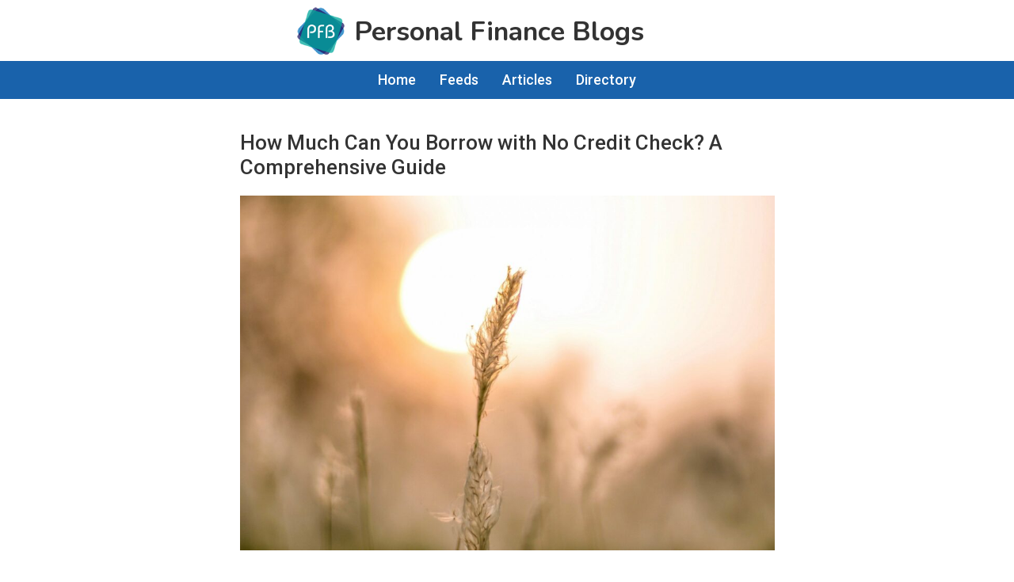

--- FILE ---
content_type: text/html; charset=UTF-8
request_url: https://personalfinanceblogs.com/how-much-can-you-borrow-with-no-credit-check-a-comprehensive-guide/
body_size: 35979
content:
<!DOCTYPE html><html lang="en-US" prefix="og: https://ogp.me/ns#"><head ><meta charset="UTF-8" /><meta name="viewport" content="width=device-width, initial-scale=1, user-scalable=0" /><style>img:is([sizes="auto" i], [sizes^="auto," i]) { contain-intrinsic-size: 3000px 1500px }</style><title>How Much Can You Borrow with No Credit Check? A Comprehensive Guide</title><meta name="description" content="There are a diverse array of loan options available that bypass credit checks and this post will review the options."/><meta name="robots" content="follow, index, max-snippet:-1, max-video-preview:-1, max-image-preview:large"/><link rel="canonical" href="https://personalfinanceblogs.com/how-much-can-you-borrow-with-no-credit-check-a-comprehensive-guide/" /><meta property="og:locale" content="en_US" /><meta property="og:type" content="article" /><meta property="og:title" content="How Much Can You Borrow with No Credit Check? A Comprehensive Guide" /><meta property="og:description" content="There are a diverse array of loan options available that bypass credit checks and this post will review the options." /><meta property="og:url" content="https://personalfinanceblogs.com/how-much-can-you-borrow-with-no-credit-check-a-comprehensive-guide/" /><meta property="og:site_name" content="Personal Finance Blog" /><meta property="article:publisher" content="https://www.facebook.com/personalfinancecuration" /><meta property="article:section" content="Articles" /><meta property="og:updated_time" content="2024-12-30T13:10:54-06:00" /><meta property="og:image" content="https://personalfinanceblogs.com/wp-content/uploads/harsh-dixit-1121408-unsplash-1024x680.jpg" /><meta property="og:image:secure_url" content="https://personalfinanceblogs.com/wp-content/uploads/harsh-dixit-1121408-unsplash-1024x680.jpg" /><meta property="og:image:width" content="1024" /><meta property="og:image:height" content="680" /><meta property="og:image:alt" content="consistent efforts for success" /><meta property="og:image:type" content="image/jpeg" /><meta property="article:published_time" content="2019-07-26T16:17:01-05:00" /><meta property="article:modified_time" content="2024-12-30T13:10:54-06:00" /><meta name="twitter:card" content="summary_large_image" /><meta name="twitter:title" content="How Much Can You Borrow with No Credit Check? A Comprehensive Guide" /><meta name="twitter:description" content="There are a diverse array of loan options available that bypass credit checks and this post will review the options." /><meta name="twitter:site" content="@pfinanceblogs" /><meta name="twitter:creator" content="@pfinanceblogs" /><meta name="twitter:image" content="https://personalfinanceblogs.com/wp-content/uploads/harsh-dixit-1121408-unsplash-1024x680.jpg" /><meta name="twitter:label1" content="Written by" /><meta name="twitter:data1" content="erikpbf" /><meta name="twitter:label2" content="Time to read" /><meta name="twitter:data2" content="3 minutes" /> <script type="application/ld+json" class="rank-math-schema-pro">{"@context":"https://schema.org","@graph":[{"@type":["Person","Organization"],"@id":"https://personalfinanceblogs.com/#person","name":"Personal Finance Blogs","sameAs":["https://www.facebook.com/personalfinancecuration","https://twitter.com/pfinanceblogs"],"logo":{"@type":"ImageObject","@id":"https://personalfinanceblogs.com/#logo","url":"https://personalfinanceblogs.com/wp-content/uploads/2019/07/cropped-pfb-logo-3.png","contentUrl":"https://personalfinanceblogs.com/wp-content/uploads/2019/07/cropped-pfb-logo-3.png","caption":"Personal Finance Blog","inLanguage":"en-US","width":"93","height":"94"},"image":{"@type":"ImageObject","@id":"https://personalfinanceblogs.com/#logo","url":"https://personalfinanceblogs.com/wp-content/uploads/2019/07/cropped-pfb-logo-3.png","contentUrl":"https://personalfinanceblogs.com/wp-content/uploads/2019/07/cropped-pfb-logo-3.png","caption":"Personal Finance Blog","inLanguage":"en-US","width":"93","height":"94"}},{"@type":"WebSite","@id":"https://personalfinanceblogs.com/#website","url":"https://personalfinanceblogs.com","name":"Personal Finance Blog","publisher":{"@id":"https://personalfinanceblogs.com/#person"},"inLanguage":"en-US"},{"@type":"ImageObject","@id":"https://personalfinanceblogs.com/wp-content/uploads/harsh-dixit-1121408-unsplash-1024x680.jpg","url":"https://personalfinanceblogs.com/wp-content/uploads/harsh-dixit-1121408-unsplash-1024x680.jpg","width":"200","height":"200","inLanguage":"en-US"},{"@type":"WebPage","@id":"https://personalfinanceblogs.com/how-much-can-you-borrow-with-no-credit-check-a-comprehensive-guide/#webpage","url":"https://personalfinanceblogs.com/how-much-can-you-borrow-with-no-credit-check-a-comprehensive-guide/","name":"How Much Can You Borrow with No Credit Check? A Comprehensive Guide","datePublished":"2019-07-26T16:17:01-05:00","dateModified":"2024-12-30T13:10:54-06:00","isPartOf":{"@id":"https://personalfinanceblogs.com/#website"},"primaryImageOfPage":{"@id":"https://personalfinanceblogs.com/wp-content/uploads/harsh-dixit-1121408-unsplash-1024x680.jpg"},"inLanguage":"en-US"},{"@type":"Person","@id":"https://personalfinanceblogs.com/how-much-can-you-borrow-with-no-credit-check-a-comprehensive-guide/#author","name":"erikpbf","image":{"@type":"ImageObject","@id":"https://personalfinanceblogs.com/wp-content/litespeed/avatar/b856aeb2736534daa161169f0dcdb41b.jpg?ver=1768839317","url":"https://personalfinanceblogs.com/wp-content/litespeed/avatar/b856aeb2736534daa161169f0dcdb41b.jpg?ver=1768839317","caption":"erikpbf","inLanguage":"en-US"}},{"@type":"BlogPosting","headline":"How Much Can You Borrow with No Credit Check? A Comprehensive Guide","keywords":"How Much Can You Borrow with No Credit Check","datePublished":"2019-07-26T16:17:01-05:00","dateModified":"2024-12-30T13:10:54-06:00","author":{"@id":"https://personalfinanceblogs.com/how-much-can-you-borrow-with-no-credit-check-a-comprehensive-guide/#author","name":"erikpbf"},"publisher":{"@id":"https://personalfinanceblogs.com/#person"},"description":"There are a diverse array of loan options available that bypass credit checks and this post will review the options.","name":"How Much Can You Borrow with No Credit Check? A Comprehensive Guide","@id":"https://personalfinanceblogs.com/how-much-can-you-borrow-with-no-credit-check-a-comprehensive-guide/#richSnippet","isPartOf":{"@id":"https://personalfinanceblogs.com/how-much-can-you-borrow-with-no-credit-check-a-comprehensive-guide/#webpage"},"image":{"@id":"https://personalfinanceblogs.com/wp-content/uploads/harsh-dixit-1121408-unsplash-1024x680.jpg"},"inLanguage":"en-US","mainEntityOfPage":{"@id":"https://personalfinanceblogs.com/how-much-can-you-borrow-with-no-credit-check-a-comprehensive-guide/#webpage"}}]}</script> <link rel='dns-prefetch' href='//stats.wp.com' /><link rel='dns-prefetch' href='//fonts.googleapis.com' /><link rel="alternate" type="application/rss+xml" title="Personal Finance Blogs &raquo; Feed" href="https://personalfinanceblogs.com/feed/" /><link rel="alternate" type="application/rss+xml" title="Personal Finance Blogs &raquo; Comments Feed" href="https://personalfinanceblogs.com/comments/feed/" />
 <script src="//www.googletagmanager.com/gtag/js?id=G-TFKLSBT58S"  data-cfasync="false" data-wpfc-render="false" type="text/javascript" async></script> <script data-cfasync="false" data-wpfc-render="false" type="text/javascript">var mi_version = '9.11.1';
				var mi_track_user = true;
				var mi_no_track_reason = '';
								var MonsterInsightsDefaultLocations = {"page_location":"https:\/\/personalfinanceblogs.com\/how-much-can-you-borrow-with-no-credit-check-a-comprehensive-guide\/"};
								if ( typeof MonsterInsightsPrivacyGuardFilter === 'function' ) {
					var MonsterInsightsLocations = (typeof MonsterInsightsExcludeQuery === 'object') ? MonsterInsightsPrivacyGuardFilter( MonsterInsightsExcludeQuery ) : MonsterInsightsPrivacyGuardFilter( MonsterInsightsDefaultLocations );
				} else {
					var MonsterInsightsLocations = (typeof MonsterInsightsExcludeQuery === 'object') ? MonsterInsightsExcludeQuery : MonsterInsightsDefaultLocations;
				}

								var disableStrs = [
										'ga-disable-G-TFKLSBT58S',
									];

				/* Function to detect opted out users */
				function __gtagTrackerIsOptedOut() {
					for (var index = 0; index < disableStrs.length; index++) {
						if (document.cookie.indexOf(disableStrs[index] + '=true') > -1) {
							return true;
						}
					}

					return false;
				}

				/* Disable tracking if the opt-out cookie exists. */
				if (__gtagTrackerIsOptedOut()) {
					for (var index = 0; index < disableStrs.length; index++) {
						window[disableStrs[index]] = true;
					}
				}

				/* Opt-out function */
				function __gtagTrackerOptout() {
					for (var index = 0; index < disableStrs.length; index++) {
						document.cookie = disableStrs[index] + '=true; expires=Thu, 31 Dec 2099 23:59:59 UTC; path=/';
						window[disableStrs[index]] = true;
					}
				}

				if ('undefined' === typeof gaOptout) {
					function gaOptout() {
						__gtagTrackerOptout();
					}
				}
								window.dataLayer = window.dataLayer || [];

				window.MonsterInsightsDualTracker = {
					helpers: {},
					trackers: {},
				};
				if (mi_track_user) {
					function __gtagDataLayer() {
						dataLayer.push(arguments);
					}

					function __gtagTracker(type, name, parameters) {
						if (!parameters) {
							parameters = {};
						}

						if (parameters.send_to) {
							__gtagDataLayer.apply(null, arguments);
							return;
						}

						if (type === 'event') {
														parameters.send_to = monsterinsights_frontend.v4_id;
							var hookName = name;
							if (typeof parameters['event_category'] !== 'undefined') {
								hookName = parameters['event_category'] + ':' + name;
							}

							if (typeof MonsterInsightsDualTracker.trackers[hookName] !== 'undefined') {
								MonsterInsightsDualTracker.trackers[hookName](parameters);
							} else {
								__gtagDataLayer('event', name, parameters);
							}
							
						} else {
							__gtagDataLayer.apply(null, arguments);
						}
					}

					__gtagTracker('js', new Date());
					__gtagTracker('set', {
						'developer_id.dZGIzZG': true,
											});
					if ( MonsterInsightsLocations.page_location ) {
						__gtagTracker('set', MonsterInsightsLocations);
					}
										__gtagTracker('config', 'G-TFKLSBT58S', {"forceSSL":"true","link_attribution":"true"} );
										window.gtag = __gtagTracker;										(function () {
						/* https://developers.google.com/analytics/devguides/collection/analyticsjs/ */
						/* ga and __gaTracker compatibility shim. */
						var noopfn = function () {
							return null;
						};
						var newtracker = function () {
							return new Tracker();
						};
						var Tracker = function () {
							return null;
						};
						var p = Tracker.prototype;
						p.get = noopfn;
						p.set = noopfn;
						p.send = function () {
							var args = Array.prototype.slice.call(arguments);
							args.unshift('send');
							__gaTracker.apply(null, args);
						};
						var __gaTracker = function () {
							var len = arguments.length;
							if (len === 0) {
								return;
							}
							var f = arguments[len - 1];
							if (typeof f !== 'object' || f === null || typeof f.hitCallback !== 'function') {
								if ('send' === arguments[0]) {
									var hitConverted, hitObject = false, action;
									if ('event' === arguments[1]) {
										if ('undefined' !== typeof arguments[3]) {
											hitObject = {
												'eventAction': arguments[3],
												'eventCategory': arguments[2],
												'eventLabel': arguments[4],
												'value': arguments[5] ? arguments[5] : 1,
											}
										}
									}
									if ('pageview' === arguments[1]) {
										if ('undefined' !== typeof arguments[2]) {
											hitObject = {
												'eventAction': 'page_view',
												'page_path': arguments[2],
											}
										}
									}
									if (typeof arguments[2] === 'object') {
										hitObject = arguments[2];
									}
									if (typeof arguments[5] === 'object') {
										Object.assign(hitObject, arguments[5]);
									}
									if ('undefined' !== typeof arguments[1].hitType) {
										hitObject = arguments[1];
										if ('pageview' === hitObject.hitType) {
											hitObject.eventAction = 'page_view';
										}
									}
									if (hitObject) {
										action = 'timing' === arguments[1].hitType ? 'timing_complete' : hitObject.eventAction;
										hitConverted = mapArgs(hitObject);
										__gtagTracker('event', action, hitConverted);
									}
								}
								return;
							}

							function mapArgs(args) {
								var arg, hit = {};
								var gaMap = {
									'eventCategory': 'event_category',
									'eventAction': 'event_action',
									'eventLabel': 'event_label',
									'eventValue': 'event_value',
									'nonInteraction': 'non_interaction',
									'timingCategory': 'event_category',
									'timingVar': 'name',
									'timingValue': 'value',
									'timingLabel': 'event_label',
									'page': 'page_path',
									'location': 'page_location',
									'title': 'page_title',
									'referrer' : 'page_referrer',
								};
								for (arg in args) {
																		if (!(!args.hasOwnProperty(arg) || !gaMap.hasOwnProperty(arg))) {
										hit[gaMap[arg]] = args[arg];
									} else {
										hit[arg] = args[arg];
									}
								}
								return hit;
							}

							try {
								f.hitCallback();
							} catch (ex) {
							}
						};
						__gaTracker.create = newtracker;
						__gaTracker.getByName = newtracker;
						__gaTracker.getAll = function () {
							return [];
						};
						__gaTracker.remove = noopfn;
						__gaTracker.loaded = true;
						window['__gaTracker'] = __gaTracker;
					})();
									} else {
										console.log("");
					(function () {
						function __gtagTracker() {
							return null;
						}

						window['__gtagTracker'] = __gtagTracker;
						window['gtag'] = __gtagTracker;
					})();
									}</script> <link data-optimized="2" rel="stylesheet" href="https://personalfinanceblogs.com/wp-content/litespeed/css/5f7cb8f5373446af65ff7338e720a30e.css?ver=970b7" /><style id='classic-theme-styles-inline-css' type='text/css'>/*! This file is auto-generated */
.wp-block-button__link{color:#fff;background-color:#32373c;border-radius:9999px;box-shadow:none;text-decoration:none;padding:calc(.667em + 2px) calc(1.333em + 2px);font-size:1.125em}.wp-block-file__button{background:#32373c;color:#fff;text-decoration:none}</style><style id='jetpack-sharing-buttons-style-inline-css' type='text/css'>.jetpack-sharing-buttons__services-list{display:flex;flex-direction:row;flex-wrap:wrap;gap:0;list-style-type:none;margin:5px;padding:0}.jetpack-sharing-buttons__services-list.has-small-icon-size{font-size:12px}.jetpack-sharing-buttons__services-list.has-normal-icon-size{font-size:16px}.jetpack-sharing-buttons__services-list.has-large-icon-size{font-size:24px}.jetpack-sharing-buttons__services-list.has-huge-icon-size{font-size:36px}@media print{.jetpack-sharing-buttons__services-list{display:none!important}}.editor-styles-wrapper .wp-block-jetpack-sharing-buttons{gap:0;padding-inline-start:0}ul.jetpack-sharing-buttons__services-list.has-background{padding:1.25em 2.375em}</style><style id='global-styles-inline-css' type='text/css'>:root{--wp--preset--aspect-ratio--square: 1;--wp--preset--aspect-ratio--4-3: 4/3;--wp--preset--aspect-ratio--3-4: 3/4;--wp--preset--aspect-ratio--3-2: 3/2;--wp--preset--aspect-ratio--2-3: 2/3;--wp--preset--aspect-ratio--16-9: 16/9;--wp--preset--aspect-ratio--9-16: 9/16;--wp--preset--color--black: #000000;--wp--preset--color--cyan-bluish-gray: #abb8c3;--wp--preset--color--white: #ffffff;--wp--preset--color--pale-pink: #f78da7;--wp--preset--color--vivid-red: #cf2e2e;--wp--preset--color--luminous-vivid-orange: #ff6900;--wp--preset--color--luminous-vivid-amber: #fcb900;--wp--preset--color--light-green-cyan: #7bdcb5;--wp--preset--color--vivid-green-cyan: #00d084;--wp--preset--color--pale-cyan-blue: #8ed1fc;--wp--preset--color--vivid-cyan-blue: #0693e3;--wp--preset--color--vivid-purple: #9b51e0;--wp--preset--color--theme-primary: #0073e5;--wp--preset--color--theme-secondary: #0073e5;--wp--preset--gradient--vivid-cyan-blue-to-vivid-purple: linear-gradient(135deg,rgba(6,147,227,1) 0%,rgb(155,81,224) 100%);--wp--preset--gradient--light-green-cyan-to-vivid-green-cyan: linear-gradient(135deg,rgb(122,220,180) 0%,rgb(0,208,130) 100%);--wp--preset--gradient--luminous-vivid-amber-to-luminous-vivid-orange: linear-gradient(135deg,rgba(252,185,0,1) 0%,rgba(255,105,0,1) 100%);--wp--preset--gradient--luminous-vivid-orange-to-vivid-red: linear-gradient(135deg,rgba(255,105,0,1) 0%,rgb(207,46,46) 100%);--wp--preset--gradient--very-light-gray-to-cyan-bluish-gray: linear-gradient(135deg,rgb(238,238,238) 0%,rgb(169,184,195) 100%);--wp--preset--gradient--cool-to-warm-spectrum: linear-gradient(135deg,rgb(74,234,220) 0%,rgb(151,120,209) 20%,rgb(207,42,186) 40%,rgb(238,44,130) 60%,rgb(251,105,98) 80%,rgb(254,248,76) 100%);--wp--preset--gradient--blush-light-purple: linear-gradient(135deg,rgb(255,206,236) 0%,rgb(152,150,240) 100%);--wp--preset--gradient--blush-bordeaux: linear-gradient(135deg,rgb(254,205,165) 0%,rgb(254,45,45) 50%,rgb(107,0,62) 100%);--wp--preset--gradient--luminous-dusk: linear-gradient(135deg,rgb(255,203,112) 0%,rgb(199,81,192) 50%,rgb(65,88,208) 100%);--wp--preset--gradient--pale-ocean: linear-gradient(135deg,rgb(255,245,203) 0%,rgb(182,227,212) 50%,rgb(51,167,181) 100%);--wp--preset--gradient--electric-grass: linear-gradient(135deg,rgb(202,248,128) 0%,rgb(113,206,126) 100%);--wp--preset--gradient--midnight: linear-gradient(135deg,rgb(2,3,129) 0%,rgb(40,116,252) 100%);--wp--preset--font-size--small: 12px;--wp--preset--font-size--medium: 20px;--wp--preset--font-size--large: 20px;--wp--preset--font-size--x-large: 42px;--wp--preset--font-size--normal: 18px;--wp--preset--font-size--larger: 24px;--wp--preset--spacing--20: 0.44rem;--wp--preset--spacing--30: 0.67rem;--wp--preset--spacing--40: 1rem;--wp--preset--spacing--50: 1.5rem;--wp--preset--spacing--60: 2.25rem;--wp--preset--spacing--70: 3.38rem;--wp--preset--spacing--80: 5.06rem;--wp--preset--shadow--natural: 6px 6px 9px rgba(0, 0, 0, 0.2);--wp--preset--shadow--deep: 12px 12px 50px rgba(0, 0, 0, 0.4);--wp--preset--shadow--sharp: 6px 6px 0px rgba(0, 0, 0, 0.2);--wp--preset--shadow--outlined: 6px 6px 0px -3px rgba(255, 255, 255, 1), 6px 6px rgba(0, 0, 0, 1);--wp--preset--shadow--crisp: 6px 6px 0px rgba(0, 0, 0, 1);}:where(.is-layout-flex){gap: 0.5em;}:where(.is-layout-grid){gap: 0.5em;}body .is-layout-flex{display: flex;}.is-layout-flex{flex-wrap: wrap;align-items: center;}.is-layout-flex > :is(*, div){margin: 0;}body .is-layout-grid{display: grid;}.is-layout-grid > :is(*, div){margin: 0;}:where(.wp-block-columns.is-layout-flex){gap: 2em;}:where(.wp-block-columns.is-layout-grid){gap: 2em;}:where(.wp-block-post-template.is-layout-flex){gap: 1.25em;}:where(.wp-block-post-template.is-layout-grid){gap: 1.25em;}.has-black-color{color: var(--wp--preset--color--black) !important;}.has-cyan-bluish-gray-color{color: var(--wp--preset--color--cyan-bluish-gray) !important;}.has-white-color{color: var(--wp--preset--color--white) !important;}.has-pale-pink-color{color: var(--wp--preset--color--pale-pink) !important;}.has-vivid-red-color{color: var(--wp--preset--color--vivid-red) !important;}.has-luminous-vivid-orange-color{color: var(--wp--preset--color--luminous-vivid-orange) !important;}.has-luminous-vivid-amber-color{color: var(--wp--preset--color--luminous-vivid-amber) !important;}.has-light-green-cyan-color{color: var(--wp--preset--color--light-green-cyan) !important;}.has-vivid-green-cyan-color{color: var(--wp--preset--color--vivid-green-cyan) !important;}.has-pale-cyan-blue-color{color: var(--wp--preset--color--pale-cyan-blue) !important;}.has-vivid-cyan-blue-color{color: var(--wp--preset--color--vivid-cyan-blue) !important;}.has-vivid-purple-color{color: var(--wp--preset--color--vivid-purple) !important;}.has-black-background-color{background-color: var(--wp--preset--color--black) !important;}.has-cyan-bluish-gray-background-color{background-color: var(--wp--preset--color--cyan-bluish-gray) !important;}.has-white-background-color{background-color: var(--wp--preset--color--white) !important;}.has-pale-pink-background-color{background-color: var(--wp--preset--color--pale-pink) !important;}.has-vivid-red-background-color{background-color: var(--wp--preset--color--vivid-red) !important;}.has-luminous-vivid-orange-background-color{background-color: var(--wp--preset--color--luminous-vivid-orange) !important;}.has-luminous-vivid-amber-background-color{background-color: var(--wp--preset--color--luminous-vivid-amber) !important;}.has-light-green-cyan-background-color{background-color: var(--wp--preset--color--light-green-cyan) !important;}.has-vivid-green-cyan-background-color{background-color: var(--wp--preset--color--vivid-green-cyan) !important;}.has-pale-cyan-blue-background-color{background-color: var(--wp--preset--color--pale-cyan-blue) !important;}.has-vivid-cyan-blue-background-color{background-color: var(--wp--preset--color--vivid-cyan-blue) !important;}.has-vivid-purple-background-color{background-color: var(--wp--preset--color--vivid-purple) !important;}.has-black-border-color{border-color: var(--wp--preset--color--black) !important;}.has-cyan-bluish-gray-border-color{border-color: var(--wp--preset--color--cyan-bluish-gray) !important;}.has-white-border-color{border-color: var(--wp--preset--color--white) !important;}.has-pale-pink-border-color{border-color: var(--wp--preset--color--pale-pink) !important;}.has-vivid-red-border-color{border-color: var(--wp--preset--color--vivid-red) !important;}.has-luminous-vivid-orange-border-color{border-color: var(--wp--preset--color--luminous-vivid-orange) !important;}.has-luminous-vivid-amber-border-color{border-color: var(--wp--preset--color--luminous-vivid-amber) !important;}.has-light-green-cyan-border-color{border-color: var(--wp--preset--color--light-green-cyan) !important;}.has-vivid-green-cyan-border-color{border-color: var(--wp--preset--color--vivid-green-cyan) !important;}.has-pale-cyan-blue-border-color{border-color: var(--wp--preset--color--pale-cyan-blue) !important;}.has-vivid-cyan-blue-border-color{border-color: var(--wp--preset--color--vivid-cyan-blue) !important;}.has-vivid-purple-border-color{border-color: var(--wp--preset--color--vivid-purple) !important;}.has-vivid-cyan-blue-to-vivid-purple-gradient-background{background: var(--wp--preset--gradient--vivid-cyan-blue-to-vivid-purple) !important;}.has-light-green-cyan-to-vivid-green-cyan-gradient-background{background: var(--wp--preset--gradient--light-green-cyan-to-vivid-green-cyan) !important;}.has-luminous-vivid-amber-to-luminous-vivid-orange-gradient-background{background: var(--wp--preset--gradient--luminous-vivid-amber-to-luminous-vivid-orange) !important;}.has-luminous-vivid-orange-to-vivid-red-gradient-background{background: var(--wp--preset--gradient--luminous-vivid-orange-to-vivid-red) !important;}.has-very-light-gray-to-cyan-bluish-gray-gradient-background{background: var(--wp--preset--gradient--very-light-gray-to-cyan-bluish-gray) !important;}.has-cool-to-warm-spectrum-gradient-background{background: var(--wp--preset--gradient--cool-to-warm-spectrum) !important;}.has-blush-light-purple-gradient-background{background: var(--wp--preset--gradient--blush-light-purple) !important;}.has-blush-bordeaux-gradient-background{background: var(--wp--preset--gradient--blush-bordeaux) !important;}.has-luminous-dusk-gradient-background{background: var(--wp--preset--gradient--luminous-dusk) !important;}.has-pale-ocean-gradient-background{background: var(--wp--preset--gradient--pale-ocean) !important;}.has-electric-grass-gradient-background{background: var(--wp--preset--gradient--electric-grass) !important;}.has-midnight-gradient-background{background: var(--wp--preset--gradient--midnight) !important;}.has-small-font-size{font-size: var(--wp--preset--font-size--small) !important;}.has-medium-font-size{font-size: var(--wp--preset--font-size--medium) !important;}.has-large-font-size{font-size: var(--wp--preset--font-size--large) !important;}.has-x-large-font-size{font-size: var(--wp--preset--font-size--x-large) !important;}
:where(.wp-block-post-template.is-layout-flex){gap: 1.25em;}:where(.wp-block-post-template.is-layout-grid){gap: 1.25em;}
:where(.wp-block-columns.is-layout-flex){gap: 2em;}:where(.wp-block-columns.is-layout-grid){gap: 2em;}
:root :where(.wp-block-pullquote){font-size: 1.5em;line-height: 1.6;}</style> <script type="litespeed/javascript" data-src="https://personalfinanceblogs.com/wp-content/plugins/google-analytics-for-wordpress/assets/js/frontend-gtag.min.js" id="monsterinsights-frontend-script-js" data-wp-strategy="async"></script> <script data-cfasync="false" data-wpfc-render="false" type="text/javascript" id='monsterinsights-frontend-script-js-extra'>/*  */
var monsterinsights_frontend = {"js_events_tracking":"true","download_extensions":"doc,pdf,ppt,zip,xls,docx,pptx,xlsx","inbound_paths":"[{\"path\":\"\\\/go\\\/\",\"label\":\"affiliate\"},{\"path\":\"\\\/recommend\\\/\",\"label\":\"affiliate\"}]","home_url":"https:\/\/personalfinanceblogs.com","hash_tracking":"false","v4_id":"G-TFKLSBT58S"};/*  */</script> <script type="litespeed/javascript" data-src="https://personalfinanceblogs.com/wp-includes/js/jquery/jquery.min.js" id="jquery-core-js"></script> <link rel="https://api.w.org/" href="https://personalfinanceblogs.com/wp-json/" /><link rel="alternate" title="JSON" type="application/json" href="https://personalfinanceblogs.com/wp-json/wp/v2/posts/4034766" /><link rel="EditURI" type="application/rsd+xml" title="RSD" href="https://personalfinanceblogs.com/xmlrpc.php?rsd" /><meta name="generator" content="WordPress 6.8.3" /><link rel='shortlink' href='https://personalfinanceblogs.com/?p=4034766' /><link rel="alternate" title="oEmbed (JSON)" type="application/json+oembed" href="https://personalfinanceblogs.com/wp-json/oembed/1.0/embed?url=https%3A%2F%2Fpersonalfinanceblogs.com%2Fhow-much-can-you-borrow-with-no-credit-check-a-comprehensive-guide%2F" /><link rel="alternate" title="oEmbed (XML)" type="text/xml+oembed" href="https://personalfinanceblogs.com/wp-json/oembed/1.0/embed?url=https%3A%2F%2Fpersonalfinanceblogs.com%2Fhow-much-can-you-borrow-with-no-credit-check-a-comprehensive-guide%2F&#038;format=xml" /><style>img#wpstats{display:none}</style><meta name="publication-media-verification"content="9fba8c09f1a64610ae3666c9c9dbbd87"><meta http-equiv="X-UA-Compatible" content="IE=edge,chrome=1"><meta name="google-site-verification" content="qg12qfLJiTYSuIxwLtlq5gMj5atZu2e-jUp9ygi-Q-M" />
 <script type="litespeed/javascript">jQuery(document).ready(function(){jQuery('.site-content p:has(>img)').addClass('has-image-child')})</script> 
 <script type="litespeed/javascript" data-src="https://www.googletagmanager.com/gtag/js?id=UA-144334714-1"></script> <script type="litespeed/javascript">window.dataLayer=window.dataLayer||[];function gtag(){dataLayer.push(arguments)}
gtag('js',new Date());gtag('config','UA-144334714-1')</script>  <script type="litespeed/javascript" data-src="https://www.googletagmanager.com/gtag/js?id=G-WSZF2PT080"></script> <script type="litespeed/javascript">window.dataLayer=window.dataLayer||[];function gtag(){dataLayer.push(arguments)}
gtag('js',new Date());gtag('config','G-WSZF2PT080')</script><meta name="getlinko-verify-code" content="getlinko-verify-2c4dc1c03e574ea2d0fc289d9b6f341a5a82b22b"/><link rel="icon" href="https://personalfinanceblogs.com/wp-content/uploads/2019/07/cropped-pfb-logo-32x32.png" sizes="32x32" /><link rel="icon" href="https://personalfinanceblogs.com/wp-content/uploads/2019/07/cropped-pfb-logo-192x192.png" sizes="192x192" /><link rel="apple-touch-icon" href="https://personalfinanceblogs.com/wp-content/uploads/2019/07/cropped-pfb-logo-180x180.png" /><meta name="msapplication-TileImage" content="https://personalfinanceblogs.com/wp-content/uploads/2019/07/cropped-pfb-logo-270x270.png" /><style type="text/css" id="wp-custom-css">@import url('https://fonts.googleapis.com/css?family=Roboto:500|Roboto+Condensed|Baumans|Open+Sans|Nunito:700&display=swap');

html {
    overflow-x: hidden;
}
body {
    font-family: 'Open Sans', sans-serif !important;
    overflow-x: hidden;
}
/*h1{ 
    font-family: 'Baumans', cursive !important;	
}*/
.site-header {
    text-align: center;
    /*background-color: #ececec;*/
    box-shadow: none;
    position: relative;
    padding: 0px;
}
.wp-custom-logo .title-area {
    max-width: none;
    padding-top: 7px;
}
/*.wp-custom-logo .title-area img {
    width: 100%;
}*/
.wp-custom-logo .title-area img {
    width: 64px;
    margin-left: -95px;
}
.wp-custom-logo .site-title {
    border: none;
    clip: auto;
    height: auto;
    overflow: inherit;
    position: relative!important;
    width: auto;
    word-wrap: normal !important;
    display: inline-block;
    margin-top: 16px;
    margin-left: 10px;
    font-size: 34px;
    /*font-family: roboto;*/
    font-family: 'Nunito', sans-serif;
    font-weight: 500;
}
@media only screen and (max-width: 525px) {
    .wp-custom-logo .title-area img {
        width: 50px;   
    }
    .wp-custom-logo .site-title {
        font-size: 26px;
        margin-top: 13px;
    }
}
@media only screen and (max-width: 450px) {
    .wp-custom-logo .title-area img {
        width: 45px;   
    }
    .wp-custom-logo .site-title {
        font-size: 20px;
    }
}
@media only screen and (max-width: 345px) {
    .wp-custom-logo .title-area img {
        width: 40px;   
    }
    .wp-custom-logo .site-title {
        font-size: 18px;
        margin-left: 7px;
        margin-top: 11px;
    }
}
/*.home .site-title {
    font-family: 'Nunito', sans-serif;
}*/
/*.site-description {
    border: 0;
    clip: rect(0, 0, 0, 0);
    height: 1px;
    overflow: hidden;
    position: absolute !important;
    width: 1px;
    word-wrap: normal !important;
}*/
.site-subtitle {
    font-family: 'Roboto Condensed', sans-serif;
    text-transform: uppercase;
    font-size: 20px;
    letter-spacing: 1px;
    color: #969696;
    text-align: center;
    margin-top: 23px;
    margin-bottom: 15px;
}
/*.main-title-logo {
    display: block;
    max-width: 600px;
    width: 95%;
    margin: auto;
    padding-top: 10px;
    padding-bottom: 10px;
    background: #eee;
}
.main-title-logo p {
    display: none;
}*/
.main-nav {
    position: relative;
    background: #1962ab;
    /*padding: 10px 0px;*/
    color: #fff;
    display: flex;
    align-items: center;
    justify-content: center;
    z-index: 100;
    margin-top: 0px;
    display: none !important;
}
.main-nav-bg {
    position: absolute;
    height: 100%;
    width: 100%;
    background: #1962ab;
    z-index: -1;
    /*padding: 10px 0px;*/
}
.main-nav span {
    
}
.main-nav a {
    display: inline-block;
    padding: 10px 15px;
    font-family: roboto;
    font-size: 18px;
    color: #fff !important;
    text-decoration: none;
}
@media only screen and (max-width: 450px) {
    .main-nav a {
        font-size: 16px;
    }
}
@media only screen and (max-width: 385px) {
    .main-nav a {
        font-size: 14px;
    }
}
@media only screen and (max-width: 355px) {
    .main-nav a {
        font-size: 12px;
    }
}
.main-nav a:hover {
    background: #23337c;
}
.home .main-nav .home-link a, .page-template-personal-finance-feeds .main-nav .feeds-link a, .page-template-feed-author-page .main-nav .dir-link a, .page-id-144595 .main-nav .about-link a {
    background: #0f8b95 !important;
    cursor: default !important;
    cursor: default !important;
}
.main-p-top {
    margin: auto;
    margin-top: 10px;
    margin-bottom: 20px;
    max-width: 600px;
    font-size: 16px;
}
.main-p-sub {
    display: inline-block;
    margin: auto;
    text-align: left;
    font-size: 15px;
    font-style: italic;
    
    /*display: block;
    color: #585858;
    border: 3px solid orange;
    padding: 5px 10px;
    max-width: 550px;
    font-weight: bold;*/
}
.table-sticky {
  position: fixed;
  top: 50;
  left: 0;
  width: 100%;
}
aside {
    /*display: none;*/
}
.site-inner {
    padding-top: 0px;
}
.table-sticky-padding {
    padding-top: 100px;
}
.current-links-section a p {
    display: none;
}
.entry-title {
    display: none;
}
.current-links-section h4 {
    border-bottom: 1px solid #000;
    padding-bottom: 0px;
	font-weight:600;
}
.current-links-section .main-feature-author {
    display: block;
    font-size: 20px;
    margin-top: 10px;
    color: #22357e;
    font-weight: bold;
}
.current-links-section .main-feature-author a {
  color: #22357e;
}
.top-navbar {
    background: none;
    padding: 5px 0px;
    border: none;
}
.book-icon {
    float: left;
    width: 40px;
    margin-right: 10px;
    margin-top: 10px;
    margin-bottom: 30px; 
}
.current-links-section {
  max-width: 600px;
  text-align: left;
  margin: auto;
  margin-top: 10px;
  margin-bottom: 30px;
  padding: 5px 40px;
  background: #f6f6f6;
}

#original-content-current-link {
	margin-top:-30px;
}
.main-links {
    display: inline;
    font-size: 18px;
  line-height: 1.6;
  font-family: 'Open Sans', sans-serif;
}
.main-links:hover {
    color: #0F7FAF;
    border-bottom-color: #0F7FAF;
}
.main-links-img {
    margin-bottom: 50px;
}
.current-links-section .main-links {
  font-size: 20px;
}
.current-links-section img:first-child {
    margin-bottom: 20px;
}
.link-boxes {
  float: left;
  clear: left;
  width: 95%;
  margin-bottom: 20px;
  text-align: center;
}
.link-boxes p {
    display: none;
}
.link-boxes br {
    display: none;
}
.link-boxes a {
    color: #000;
    text-decoration: none;
}
.entry-content a {
    color: #000;
}   
.entry-content a:hover {
    color: #0F7FAF;
}
.clear {
    clear: both;
}
.navbar-brand-wpz {
    margin: 0px;
}
.main-navbar {
    background: #2e3b81;
}
.main-navbar a {
    color: #fff;
}
.main-nav p {
    margin: 0px;
}
.custom-logo-link img {
    width: 90%;
    margin: auto;
    max-width: 600px;
}
.logo-bg {
    position: absolute;
    height: 100px;
    width: 100%;
    background: #eee;
    z-index: -1;
    top: 0px;
    left: 0px;
}
.content {
    max-width: 1280px;
}
.subscription-section {
    position: relative;
    background: #23347d;
    text-align: center;
    padding-top: 30px;
    padding-bottom: 30px;
}
.subscription-box {
    font-size: 24px;
    font-weight: 700;
    color: #fff;
    letter-spacing: 1px;
}
.subscription-box span a {
    text-decoration: none;  
    border-bottom: 5px solid #0f8b95;
    padding-bottom: 2px;
    color: #000;
}
.subscription-box span a:hover {
    color: #1e3a93;
    border-bottom: 5px solid #1e3a93;
}
.subscription-bg {
    /*position: absolute;
    height: 233px;
    width: 100%;
    background: #23347d;
    z-index: -1;
    left: 0px;
    margin-top: -30px;*/
    position: absolute;
    height: 100% !important;
    background: #23347d;
    z-index: -1;
    top: 0px;
    left: -10000px;
    width: 200000px !important;
}
.feature-text {
    font-family: "Source Sans Pro", sans-serif;
    font-size: 24px;
    font-weight: 600;
    color: #444;
    text-align: center;
    margin-top: 20px;
    margin-bottom: 20px;
}
@media only screen and (max-width: 425px) {
    .main-p-sub {
        font-size: 14px;
    }
    .hide-mobile {
        display: none;
    }
}
.current-links-section p {
    display: none;
}
.link-past-features {
    width: 100%;
    text-align: center;
    clear: left;
    margin-bottom: 50px;
}
.link-past-features span {
    display: inline-block;
    padding: 7px 12px;
    background: #5395ce;
    color: #fff;
    cursor: pointer;
}
.link-past-features span:hover {
    background: #1a61ab;
}
.page-template-past-features .pagination {
    margin-top: 40px;
}

/* Mail form main */
.ml-block-form {
    max-width: 500px;
    margin: auto;
}
.main-form-input {
    width: 100%;
    border-color: #666666;
    border-radius: 6px 0px 0px 6px !important;
    border-style: solid;
    border-width: 0px 0px 0px 0px;
    z-index: 3;
    color: #888787;
    font-size: 15px;
    line-height: normal;
}
.form-submit-box {
    
}
.form-submit-button {
    width: 100%;
    display: inline-block;
    margin-bottom: 0;
    text-align: center;
    white-space: nowrap;
    vertical-align: middle;
    -ms-touch-action: manipulation;
    touch-action: manipulation;
    cursor: pointer;
    -webkit-user-select: none;
    -moz-user-select: none;
    -ms-user-select: none;
    user-select: none;
    background-image: none;
    outline: none;
    z-index: 2;
    margin-left: -1px;
    background: #e74c3c;
    border-color: #666666;
    border-radius: 0px 6px 6px 0px !important;
    border-style: solid;
    border-width: 0px 0px 0px 0px;
    color: #ffffff;
    font-family: 'Open Sans', Arial, Helvetica, sans-serif;
    font-size: 16px;
    font-weight: 700;
    line-height: 20px;
    padding: 15px 30px;
    text-transform: uppercase;
}
.form-submit-button:hover {
    background: #c0392b; 
}
@media only screen and (max-width: 600px) {
    .subscription-box {
        font-size: 20px;
    }
    .subscription-bg {
           
    }
    .form-submit-button {
        padding-left: 0px;
        padding-right: 0px;
        font-size: 14px;
    }
    .ml-block-form {
        max-width: 400px;
    }
}
@media only screen and (max-width: 500px) {
    .subscription-box {
        font-size: 16px;
        letter-spacing: 0px;
    }
    .subscription-box br {
        display: none;
    }
}
@media only screen and (max-width: 475px) {
    
    .ml-block-form {
        max-width: 350px;
    }
    .main-form-input  {
        font-size: 12px;
    }
    .form-submit-button {
        padding-top: 13px;
        padding-bottom: 14px;
        font-size: 12px;
    }
}

@media only screen and (max-width: 430px) {
    .subscription-section p {
        /*display: none;*/
    }
    .main-form-input {
        width: 100%;
        max-width: 300px;
        border-radius: 2px 2px 0px 0px !important;
        font-size: 14px;
    }
    .ml-form-formContent.horozintalForm .ml-form-horizontalRow .horizontal-fields p {
        display: none;
    }
    .ml-form-formContent.horozintalForm .ml-form-horizontalRow .ml-input-horizontal {
        width: 100%;
        max-width: 300px;
        margin: auto;
        float: none;
    }
    .ml-form-formContent.horozintalForm .ml-form-horizontalRow .ml-button-horizontal {
        width: 100%;
        max-width: 300px;
        margin: auto;
        float: none;
    }
    .ml-block-form {
        margin-top: 30px;
    }
    .form-submit-button {
        border-radius: 0px 0px 2px 2px !important;
        margin-left: 0px;
        font-size: 14px;
    }
    .subscription-section .ml-form-recaptcha {
        float: none !important;
        margin: auto;
        margin-top: 40px;    
    }
    
}

@media only screen and (max-width: 400px) {
    .subscription-box {
        font-size: 16px;
    }
}

@media only screen and (max-width: 350px) {
    .subscription-box {
        font-size: 12px;
    }
}

.ml-form-formContent.horozintalForm .ml-form-horizontalRow .horizontal-fields {
    padding-right: 0px;
    float: none;
}
::placeholder {
  color: #888787;
  opacity: 1; /* Firefox */
}
:-ms-input-placeholder { /* Internet Explorer 10-11 */
 color: #888787;
}
::-ms-input-placeholder { /* Microsoft Edge */
 color: #888787;
}
input:focus, textarea:focus {
    border: none;
}
/* End Main Form */


/* Past Features Section */
.past-features-title {
    text-align: center;
    margin-bottom: 0px;
    font-size: 24px;
    font-weight: bold;
    color: #333333;
    margin-top: 40px;
}
.past-feature-box {
    width: 33%;
    float: left;
    margin-top: 40px;
    min-height: 350px;
}
.past-feature-container {
    width: 90%;
    margin: auto;
    text-align: center;
}
.past-feature-date {
    margin-bottom: 20px;
    font-family: roboto;
}
.past-feature-box img {
    width: 100%;
    max-width: 320px;
    margin: auto;
    display: block;
    margin-bottom: 30px;
}
.past-feature-box .link-boxes img {
    display: none;
}
.past-feature-title {
    text-align: left;
    line-height: normal;
    margin-bottom: 10px;
}
.past-feature-title a {
    
}
.past-feature-container .link-boxes {
    text-align: left;
    line-height: normal;
    margin-bottom: 10px;
}
.past-feature-container .link-boxes h4 {
    border-bottom: 1px solid #000;
    padding-bottom: 0px;
}
.past-feature-container .main-feature-author {
    display: block;
    font-size: 14px;
    margin-top: 5px;
}
.page-template-past-features .past-feature-box {
    min-height: 475px;
}
.page-template-past-features .main-links {
  font-size: 16px;
}
@media only screen and (max-width: 800px) {
    .past-feature-box {
        width: 50%;
    }
}
@media only screen and (max-width: 550px) {
    .past-feature-box {
        width: 100%;
        min-height: 0px;
    }
	
	.past-feature-container {
		width:100%;
	}
	
    .link-past-features {
        margin-top: 30px;
    }
}

/* Submit article section */
.article-submit-section {
    position: relative;
    background: #0f8b95;
    text-align: center;
    padding-top: 30px;
    padding-bottom: 40px;
}
.article-submit-bg {
    /*position: absolute;
    height: 233px;
    width: 100%;
    background: #0f8b95;
    z-index: -1;
    left: 0px;
    margin-top: -30px;*/
    position: absolute;
    height: 100% !important;
    background: #0f8b95;
    z-index: -1;
    top: 0px;
    left: -10000px;
    width: 200000px !important;
}
.article-submit-left {
    float: left;
    width: 45%;
    text-align: right;
}
.article-submit-right {
    float: left;
    width: 55%;
    margin-top: 10px;
}
@media only screen and (max-width: 900px) {
    .article-submit-left {
        width: 40%;
    }
    .article-submit-right {
        width: 60%;
    }
}
.article-submit-right-p {
    color: #fff;
    text-align: left;
    font-size: 20px;
    font-weight: 700;
    color: #fff;
    letter-spacing: 1px;
    max-width: 400px;
} 
.article-submit-left img {
    max-width: 200px;
    margin: auto;
    margin-right: 50px;
}
.article-submit-section .ml-block-form {
    margin: 0px;
    margin-top: 20px;
    max-width: 350px;
}
.article-submit-section input {
    padding: 10px;
    font-size: 16px;
    margin-bottom: 15px;
    border-radius: 2px;
}
.article-submit-section p {
    display: none;
}
.article-submit-section button {
    background: #e74c3c;
    letter-spacing: 1px;
    padding: 12px 30px;
}
.article-submit-section button:hover {
    background: #c0392b;
}
.ml-form-embedSubmit {
    text-align: left;
}
@media only screen and (max-width: 625px) {
    .article-submit-left {
        display: none;
    }
    .article-submit-right {
        width: 100%;
    }
    .article-submit-right-p {
        text-align: center;
        margin: auto;
    }
    .article-submit-section .ml-block-form {
        margin: auto;
        margin-top: 20px;
    }
    .ml-form-embedSubmit {
        text-align: center;
    }
}
@media only screen and (max-width: 400px) {
    .article-submit-right-p {
        font-size: 16px;   
    }
}
.ml-form-embedSubmitLoad {
    display: none;
}
/* End submit article section */

.daily-feeds-section {
    position: relative;
    text-align: center;
    padding: 40px 0px 30px;
}
.daily-feeds-bg {
    position: absolute;
    height: 100%;
    width: 100%;
    background: #f5f5f5;
    z-index: -1;
    top: 0px;
    left: -10000px;
    width: 200000px;
}
.daily-feeds-section p {
    display: none;
}
.daily-feeds-section .subscription-box {
    color: #000;
}
.daily-feeds-section img {
    width: 300px; 
}
@media only screen and (min-width: 960px) {
    .after-entry, .archive-description, .author-box, .comment-respond, .entry, .entry-comments, .entry-pings {
        margin-bottom: 0px;
    }
}
.entry {
    margin-bottom: 0px;
}

@media only screen and (min-width: 960px) {
    .content {
        float: none;
        width: 100%;
        max-width: 1280px;
    }
}

@media only screen and (max-width: 500px) {
    .main-links {
        font-size: 16px;
    }
    .book-icon {
        width: 30px;
        margin-top: 7px;
        padding-top: 4px;
    }
    .link-boxes {
        margin-left: 2.5%;
    }
    .site-subtitle {
        font-size: 16px;
    }
    .main-links-img {
        margin-bottom: 40px;
    }
    /*.current-links-section img:first-child {
        margin-bottom: 40px;   
    }*/
    .current-links-section {
        margin-bottom: 10px;
        padding: 5px 20px;
    }
    .current-links-section .main-links {
      font-size: 16px;
    }
    .current-links-section .main-feature-author {
      font-size: 15px;
    }
}

/* Feeds Page */
.feeds-container {
    max-width: 1000px;
    margin: auto;
}
.feeds-title {
    text-align: center;
    font-size: 30px;
    margin-top: 30px;
    margin-bottom: 20px;
}
.feeds-header {
    float: left;
    width: 100%;
    max-width: 500px;
    margin-bottom: 30px;
}
.feeds-header p {
    display: none;
}
.feeds-img-holder {
    position: relative;
}
.feeds-title-holder {
    position: absolute;
    left: 10px;
    bottom: 10px;
    bottom: 20px;
    padding: 10px;
    background: rgba(0,0,0,.6);
    width: 80%;
}
.feeds-title-holder .feeds-box-author {
    color: #fff;
}
.feeds-title-holder .feeds-box-author a {
    color: #fff;
}
.feeds-img-title {
    
}
.feeds-img-title a {
    color: #fff;
    font-size: 16px;
    text-decoration: none;
    display: block;
}
.feeds-header img {
    object-fit: cover;
    height: 312px;
    width: 100%;
    margin-bottom: 10px;
}
.feeds-date {
    text-align: center;
    margin: auto;
    margin-top: 10px;
    margin-bottom: 10px;
    font-size: 20px;
}
.feeds-right {
    float: left;
    width: 50%;
    max-width: 500px;
    margin-bottom: 0px;
}
.feeds-box {
    float: left;
    width: 480px;
    margin-left: 20px;
    margin-bottom: 30px;
}
.feeds-box p {
    display: none;
}
.feeds-box-image {
    float: left;
    margin-bottom: 10px;
}
.feeds-box-image img {
    width: 100px;
    height: 100px;
    object-fit: cover;
    margin-right: 10px;
}
.last-feedbox-right{
    margin-bottom: 30px;
}
.feeds-box-info {
    float: left;
    width: 70%;
}
.feeds-box-info p {
    display: none;
}
.feeds-box-title {
    font-size: 16px;
    margin-bottom: 2px;
    text-align: left;
}
.feeds-box-title a {
    text-decoration: none;
    border-bottom: 1px solid #000;
    color: #000;
}
.feeds-box-title a:hover {
    border-bottom: 1px solid #0073e5;
}
.feeds-box-author {
    font-size: 14px;
    text-align: left;
}
.feeds-box-author a {
    color: #000;
    text-decoration: none;
    /*border-bottom: 1px solid #000;*/
}
.feeds-box-author a:hover {
    border-bottom: 1px solid #0073e5;
}
.feeds-box-date {
    /*display: none;*/
    font-size: 10px;
    text-align: left;
    background: #0f8b95;
    color: #fff;
    padding: 0px 7px;
    /*display: inline-block;*/
    float: left;
    margin-top: 3px;
    line-height: 18px;
}
.feeds-box-description {
    float: left;
    clear: left;
    font-size: 15px;
    text-align: left;
    width: 95%;
}
.feeds-container-bottom {
    margin-top: 40px;
}
.feeds-container-bottom .feeds-box {
    margin-left: 0px;
}
.feeds-mid-section .feeds-box:first-child {
    margin-left: 0px;
    margin-right: 20px;
}
.feeds-last-section {
    text-align: center;
    margin-top: 30px;
}
.feeds-last-section .feeds-box {
    float: none;
    width: 500px;
    margin: auto;
}
.feeds-categories {
    text-align: center;
    margin-bottom: 30px;
}
.feeds-cat-top {
    display: inline-block;
    margin: auto;
    margin-bottom: 0px;
}
.feeds-cat-left {
    display: inline-block;
    margin: auto;
    margin-bottom: 0px;
}
.feeds-cat-right {
    display: inline-block;
    margin: auto;
    margin-bottom: 0px;
}

@media only screen and (max-width: 1000px) {
    .feeds-cat-top {
        display: block;
        margin: auto;
        margin-bottom: 10px;
    }
    .feeds-cat-left {
        display: block;
        margin: auto;
        margin-bottom: 10px;
    }
    .feeds-cat-right {
        display: block;
        margin: auto;
        margin-bottom: 20px;
    }
	
	.feeds-categories {
		display:none;
	}
}
.feeds-categories a {
    display: inline-block;
    padding: 5px 0px;
    background: #0f8b95;
    color: #fff;
    margin-right: 10px;
    width: 120px;
    font-size: 14px;
    text-decoration: none;
    border-radius: 0px;
    transition: all 0.2s ease-in-out;
    font-family: roboto;
    letter-spacing: 1px;
}
/*@media only screen and (max-width: 800px) {
    .feeds-cat-left {
        display: block;
        margin: auto;
        margin-bottom: 10px;
    }
    .feeds-cat-right {
        display: block;
        margin: auto;
        margin-bottom: 20px;
    }
}*/
.feeds-categories a:hover {
    background: #23347d;
}
.feeds-categories .category-box {
    
}
.feed-cat-selected {
    background: #105686 !important;
    cursor: default;
}
@media only screen and (max-width: 900px) {
    .feeds-cat-left {
        display: block;
        margin-bottom: 10px;
    }
    .feeds-cat-right {
        display: block;
    }
}
@media only screen and (max-width: 800px) {
    .feeds-right {
        width: 100%;
    }
    .feeds-box {
        width: 100%;
        margin-left: 0px;
        max-width: 500px;
    }
    .feeds-last-section .feeds-box {
        width: 100%;
        margin-left: 0px;
        max-width: 500px;   
    }
    .feeds-header {
        margin-bottom: 30px;
    }
    .feeds-last-section {
        margin-top: 0px;
    }
    .feeds-box-description {
        width: 100%
    }
}
@media only screen and (max-width: 600px) {
    .feeds-title {
        font-size: 24px;
    }
}
@media only screen and (max-width: 500px) {
    .feeds-box-info {
        width: 65%;
    }
    .feeds-box-title {
        font-size: 14px;   
    }
    .feeds-img-title a {
        font-size: 15px;
        margin-bottom: 5px;
    }
}
@media only screen and (max-width: 475px) {
    .feeds-categories a {
        padding: 7px 0px;
        width: 90px;
        font-size: 12px;
    }
}
@media only screen and (max-width: 400px) {
    .feeds-title {
        font-size: 18px;
    }
}
@media only screen and (max-width: 400px) {
    .feeds-box-info {
        width: 60%;
        margin-bottom: 10px;
    }
    .feeds-box-description {
        font-size: 14px;   
    }
    .feeds-categories a {
        width: 30%;
        margin-right: 2%;
        font-size: 10px;
        letter-spacing: 0px;
    }
}
@media only screen and (max-width: 360px) {
    .feeds-box-info {
        width: 57%;
    }
}
@media only screen and (max-width: 340px) {
    .feeds-box-info {
        width: 55%;
    }
}
@media only screen and (max-width: 340px) {
    .feeds-box-info {
        width: 100%;
    }
}
/* End Feeds Section */
.site-footer {
    background: #1962ab;
    color: #fff;
}
.site-footer a {
    color: #fff;   
}
.pagination {
    width: 100%;
    max-width: 1000px;
    margin: auto;
    margin-top: 10px;
    margin-bottom: 10px;
}
.pagination .page-numbers {
    background: #0f8b95;
    color: #fff;
    text-decoration: none;
    padding: 5px 10px;
    font-family: roboto;
    margin-bottom: 10px;
    display: inline-block;
}
.pagination .page-numbers:hover {
    background: #23347d;
}
.pagination .current {
    background: none;
    color: #000;
    border: 2px solid #0f8b95;
    padding: 3px 8px;
    cursor: default;
}
.pagination .current:hover {
    background: none;
}

/* Bloggers Corner Page */

.bloggers-corner-page {
    max-width: 900px;
    margin: auto;
    margin-top: 40px;
    margin-bottom: 40px;
}

.bloggers-corner-page .sticky {
    padding: 0px;
}
.page-id-144595 .sticky {
    padding: 0px;
}
.page-id-144595 p {
    margin: 20px 0px;
}
.non-main-nav {
    /*padding: 10px !important;*/
}
.non-main-nav p {
    margin: 0px;
}
.blogger-code {
    padding: 20px;
    background: #efefef;
    margin-bottom: 20px;
    font-size: 14px;
    border: 1px solid #c3c3c3;
}

/* End Bloggers Corner Page */

/* Feeds Sources Page*/

.feed-post-collapsed {
    display:none;
}	

#myInput {
  background-image: url('https://personalfinanceblogs.com/wp-content/uploads/2019/08/searchfeedsicon.png');
  background-position: 10px 12px; /* Position the search icon */
  background-repeat: no-repeat; /* Do not repeat the icon image */
  width: 100%; /* Full-width */
  font-size: 16px; /* Increase font-size */
  padding: 12px 20px 12px 40px; /* Add some padding */
  border: 1px solid #ddd; /* Add a grey border */
  margin-bottom: 12px; /* Add some space below the input */
}

/*.collapsed td:last-child:after {
  content: '\02795'!important; // Unicode character for "plus" sign (+)
}

.header td:last-child:after {
  content: "\2796"; // Unicode character for "minus" sign (-) 
  font-size: 13px;
  color: white;
  float: right;
  margin-left: 5px;
}*/

.feed-post {
    background-color: #f1f1f1;
}

.feed-post td:nth-child(1) {
    padding-left:20px;
}

.feed-sources-table tr:nth-child(1) {
    background-color: #0f8b95;
    color:white;
}

.feed-sources-table tr:nth-child(1) td:nth-child(1) {
    padding-left:10px;
}
td {
    padding: 10px 20px;
    border-top: 1px solid #000;
    border-bottom: 1px solid #000;
}
.header td:nth-child(1) {
    padding-left:10px;
}
.feeds-sources-top {
    margin: auto;
    margin-top: 30px;
    text-align: center;
    max-width: 700px;
    margin-bottom: 10px;
}
.feeds-sources-extra {
    font-size: 12px;
    margin-left: 2%;
}
.page-id-138159 .site-inner {
    max-width: 1050px;
} 
.twitter-head {
    width: 29px;
}
.feeds-right-arrow {
    width: 5px;
    margin-top: 10px;
    margin-left: 2px;
}
.show-more {
    font-size: 16px;
    cursor: pointer;
}
.feed-post span {
    display: block;
    font-size: 14px;
}
.post-titles a {
    font-size: 16px;
    text-decoration: none;
    border-bottom: 1px solid;
    padding-bottom: 0px;
    word-break: break-word;
}
.header td:first-child {
    width: 50%;
}
.header td:nth-child(2){
    width: 30%;
}
.feed-name a {
    text-decoration: none;
    border-bottom: 1px solid;
    padding-bottom: 0px;
}
.header-td {
    
}
@media only screen and (max-width: 800px) {
    td {
        font-size: 14px;
    }
    .header td:first-child {
        width: 35%;
    }
    .header td:nth-child(2){
        width: 25%;
    }
    .header td:nth-child(3){
        width: 75px;
        text-align: center; 
    }
    .header-td {
        font-size: 16px;
        font-weight: bold;
    }
    .header-td:nth-child(3){
        text-align: center; 
    }
    .post-titles a {
        font-size: 14px;
    }
    .post-titles {
        padding-top: 5px;
        padding-bottom: 5px;
    }
    .show-more {
        font-size: 14px;
    }
    .feeds-right-arrow {
        width: 4px;
        margin-top: 8px;
        margin-left: 2px;
    }
}
@media only screen and (max-width: 650px) {
    .header td:nth-child(2){
        width: 30%;
    }
}
@media only screen and (max-width: 600px) {
    .header td:nth-child(2){
        width: 32%;
    }
}
@media only screen and (max-width: 525px) {
    /*td {
        width: auto !important;
        display: block;
        text-align: left !important;
        padding: 5px;
        border: none;
        float: left;
    }
    tr {
        display: block;
        padding-top: 5px;
        padding-bottom: 5px;
    }
    .header td:nth-child(1) {
        padding: 5px;
        clear: left;
    }
    .header td:nth-child(2) {
        clear: left;
    }*/
    .twitter-head {
        width: 20px;
    }
    .feed-sources-table tr:nth-child(1) {
        display: none;
    }
    .feed-sources-radio-buttons {
        font-size: 14px;
    }
    /*.feed-sources-radio-buttons span:first-child {
        display: block;
    }
    .feed-sources-radio-buttons span {
        margin-right: 10px;
        display: inline-block;
        margin-bottom: 5px;
    }*/
    /*.feed-name a {
        font-size: 16px;
    }*/
}

/* End Feed Sources Page*/

/* About Page */
.page-id-144595 h2 {
    font-weight: bold;
}
.book-img {
    width: 350px;
}
.bios {
    margin-bottom: 60px;
}
.bios br {
    display: none;
}
.fp-bio br {
    display: block;
}
.bios img {
    float: left;
    margin-right: 20px;
    width: 150px;
    margin-top: -20px;
    border-radius: 150px;
}
.fp-bio img {
    
}
.site-footer p {
    margin: 0px;
}
.badges {
    display: block;
    text-align: center;
    margin: auto;
}
@media only screen and (max-width: 800px) {
    .book-img {
        width: 300px;
    }
}
@media only screen and (max-width: 700px) {
    .book-img {
        width: 200px;
    }
}
@media only screen and (max-width: 525px) {
    .book-img {
        float: left;
        margin-right: 10px !important;
        margin-bottom: 0px !important;
        width: 130px;
    }
}
@media only screen and (max-width: 425px) {
    body {
        /*font-size: 15px;*/
    }
    .book-img {  
        width: 100px;
    }
}
@media only screen and (max-width: 375px) {
    .bios img {
        width: 120px;
    }
    .fp-bio img {
        width: 100px;
    }
}
.bios p {
    display: none;
}
.bios span {
    display: block;
    margin-top: 20px;
}
.about-each-text {
    margin-top: 35px;
}

/* End About Page */

/* Single Post Page */
.single-post article {
    text-align: center;
}
.single-post .entry-meta {
    display: none !important;
}
.single-post .entry-title {
    display: block;
}
.single-post .site-inner {
    margin-top: 40px;
    margin-bottom: 40px;
}
.single-post h1, .single-post h2, .single-post h3, .single-post h4, .single-post h5, .single-post h6 {
    font-family: 'Roboto', sans-serif;
}
.single-post .entry-content img {
    margin-top: 10px;
    margin-bottom: 30px;
}
.single-post h4 {
    /*border-bottom: 1px solid #000;*/
    padding-bottom: 0px;
}
.single-post .main-feature-author {
    display: block;
    font-size: 14px;
    margin-top: 5px;
}
.single-post .entry-content h3, .single-post .entry-content h4 {
    font-weight: 400;
}

.single-post .link-boxes {
	margin-left:2.5%;
}

/* End Single Post Page */

.page-id-301543 .wp-image-301549 {
    object-fit: cover;
    object-position: 0px -100px;
    margin-top: 30px;
    width: 100%;
    max-height: 208px;
}

.page-id-301543 .ml-form-fieldRow {
    margin-bottom: 20px;
}

.page-id-301543 textarea, .page-id-301543 input {
    line-height: inherit;
}
.page-id-301543 .entry-content {
    max-width: 600px;
    margin: auto;
}
.page-id-301543 button {
    background-color: #1961ab;
}
.page-id-301543 .ml-form-recaptcha ml-validate-required {
    margin-bottom: 0px;
}
.page-id-301543 form p {
    display: none;
}
.page-id-301543 .ml-block-form {
    margin-bottom: 20px;
}

@media only screen and (max-width: 600px) {
    .page-id-301543 .wp-image-301549 {
        margin-top: 30px;
        width: 100%;
        max-height: none;
        object-position: bottom;
    }
}

@media only screen and (max-width: 425px) {
    .page-id-301543 {
        font-size: 16px;
    }
    .page-id-301543 input {
        font-size: 14px;
        padding: 10px;
    }
}

/* Nav menu */
nav {
    
}
.menu-toggle {
    display: none !important;
}
.nav-primary {
    float: none;
    position: relative;
    background: #1962ab;
    /* padding: 10px 0px; */
    color: #fff;
    display: flex;
    align-items: center;
    justify-content: center;
    z-index: 100;
    margin-top: 0px;
    color: #fff;
    padding: 0px;
    clear: both;
}
.nav-primary .genesis-nav-menu a {
    display: inline-block;
    /*padding: 10px 15px;*/
    padding: 15px;
    font-family: roboto;
    font-size: 18px;
    color: #fff !important;
    text-decoration: none;
}
.nav-primary .genesis-nav-menu a:hover {
    background: #23337c;
}
.home .home-link a, .page-template-personal-finance-feeds .feeds-link a, .page-template-feed-author-page .dir-link a, .page-id-144595 .about-link a, .page-id-301543 .submit-link a, .page-template-past-features .past-features-link a, .page-template-past-blogger-features .interview-link a {
    background: #0f8b95 !important;
    cursor: default !important;
    cursor: default !important;
}
.feeds-link
.genesis-nav-menu {
    line-height: inherit;
}
.genesis-nav-menu .menu-item {
    float: left;
}
.sticky {
    position: fixed;
    top: 0;
    left: 0;
    width: 100%;
}
.sticky-padding {
    padding-top: 49px;
}
@media only screen and (max-width: 725px) {
    .nav-primary .genesis-nav-menu a {
        font-size: 14px;
    }
}
@media only screen and (max-width: 615px) {
    /*.home-link, .feeds-link, .articles-link {
        border-bottom: 1px solid #fff;
    }
    .dir-link {
        clear: left;
    }
    .home-link {
        margin-left: 7%;
    }*/
}
@media only screen and (max-width: 624px) {
    .wp-custom-logo .title-area {
        margin-left: -20px;
    }
    .wp-custom-logo .title-area img {
        margin-left: 0px;
    }
}
/*@media only screen and (max-width: 455px) {
    .nav-primary .genesis-nav-menu a {
        font-size: 16px;
    }
}
@media only screen and (max-width: 425px) {
    .nav-primary .genesis-nav-menu a {
        font-size: 14px;
    }
}*/
@media only screen and (max-width: 400px) {
    /*.nav-primary .genesis-nav-menu a {
        font-size: 12px;
    }*/
    .feeds-title {
        font-size: 16px;
    }
}
@media only screen and (max-width: 360px) {
    .nav-primary .genesis-nav-menu a {
        font-size: 12px;
    }
    .nav-primary .genesis-nav-menu a {
        padding: 10px;
    }
}
/*@media only screen and (max-width: 355px) {
    .nav-primary .genesis-nav-menu a {
        font-size: 10px;
    }
}*/
/* End Nav menu */

/* Start search functionality */
.search-collapsible {
    display: block;
    max-width: 500px;
    margin: auto;
    /*max-width: 575px;
    margin: 10px auto;
	  background: #1962ab;
	  padding:10px 20px;
		color:white;*/
}

.active {
    display: block;
}

.active .search-form {
    display: block;
    position: relative;
    height: auto;
    width: auto;
}
.search-form input[type="search"]  {
    margin:0px auto 30px;
    text-align: left;
    width:100%;
    margin: 5px auto 30px;
    text-align: left;
    width: 100%;
    font-size: 15px;
    font-weight: 400;
    padding: 10px;
    border: 2px solid #cecece;
    line-height: normal;
    box-shadow: none;
}
.search-results-none {
    max-width: 500px;
    margin: auto;
}
.search-toggle {
    display: inline-block;
    margin-left: 15px;
    width: 30px;
    height: 30px;
    vertical-align: middle;
    display: none !important;
}
.search-text {
    text-align: center;
}

.search-no-results .feeds-title {
    margin: 30px auto 20px;
    max-width: 600px;
    font-size: 22px;
}

@media only screen and (max-width: 500px) {
    .search-text {
        font-size: 16px;
    }
}

@media only screen and (max-width: 450px) {
    .search-text {
        font-size: 14px;
    }
}

@media only screen and (max-width: 400px) {
    .search-toggle {
        display: inline-block;
        margin-left: 10px;
        width: 25px;
        height: 25px;
    }
    .search-icon img {
        width: 25px;
        height: 25px;
        /* vertical-align: middle; */
        margin-top: -2px;
    }
    /*.search-collapsible {
        max-width: 300px;
			  padding:5px 10px;
			  
    }*/
	
	.search-form input[type="search"]  {
			border: 1px solid #cecece;
		}
	
    .search-text {
        font-size: 12px;
    }
    .search-results .feeds-title {
        text-align: left;
    }
}

.search-icon {
    width: inherit;
    height: inherit;
}

.search-form-submit {
    display:none;
}
.social-icons {
    display: inline-block;
    position: absolute;
    top: 0px;
    right: -50px;
}
/*.wp-custom-logo .title-area .twitter-icon {
    width: 20px;
    float: left;
    margin-bottom: 5px;
}
.wp-custom-logo .title-area .facebook-icon {
    width: 20px;
    float: left;
    clear: left;
}
.wp-custom-logo .title-area .fp-icon {
    width: 24px;
    float: left;
    margin-top: -16px;
    margin-left: 2px;
}*/

.wp-custom-logo .title-area .twitter-icon {
    width: 35px;
    float: none !important;
    margin-bottom: 5px;
    margin-left: 0px;
}
.wp-custom-logo .title-area .facebook-icon {
    width: 35px;
    float: none !important;
    clear: left;
    margin-left: 6px;
}
.wp-custom-logo .title-area .fp-icon {
    width: 35px;
    float: none !important;
    clear: left;
    margin-left: 1px;
    margin-top: 0px;
}

@media only screen and (min-width: 625px) {
    /*.wp-custom-logo .title-area img {
        width: 64px;
        margin-left: -78px;
    }*/
    /*.social-icons {
        display: inline-block;
        position: absolute;
        top: 0px;
        right: -128px;
    }*/
    /*.wp-custom-logo .title-area .twitter-icon {
        width: 35px;
        float: none !important;
        margin-bottom: 5px;
        margin-left: 0px;
    }
    .wp-custom-logo .title-area .facebook-icon {
        width: 35px;
        float: none !important;
        clear: left;
        margin-left: 6px;
    }
    .wp-custom-logo .title-area .fp-icon {
        width: 35px;
        float: none !important;
        clear: left;
        margin-left: 1px;
        margin-top: 0px;
    }*/
}
@media only screen and (max-width: 525px) {
    /*.wp-custom-logo .title-area {
        margin-left: -15px;
    }*/
    .social-icons {
        top: -5px;
        right: -45px;
    }
}
@media only screen and (max-width: 450px) {
    .social-icons {
        
    }
    .wp-custom-logo .title-area .twitter-icon {
        width: 30px;
    }
    /*.wp-custom-logo .title-area .facebook-icon {
        width: 15px;
    }
    .wp-custom-logo .title-area .fp-icon {
        width: 20px;
        margin-top: -14px;
        margin-left: 4px;
    }*/
}

/* End search functionality */

.dir-toggle {
    display: none;
    padding: 10px;
    border: 1px solid #000;
    margin: 10px;
}

/* Top Posts Page */
.top-posts-container {
    /*display: none;*/
    max-width: 600px;
    margin: auto;
    margin-top: 40px;
}
.top-blogs-main-title {
    text-align: center;
    margin-bottom: 15px;
    font-size: 24px;
    font-weight: bold;
    color: #333333;
}
.top-blogs {
    margin-bottom: 20px;
}
.home .top-blogs, .page-id-680441 .top-blogs {
    margin-bottom: 40px;
}
.top-blog-body p {
    display: none;
}
.top-blog-title {
    font-size: 20px;
    margin-bottom: 15px;
    color: #1962ab;
    font-weight: bold;
}
.top-blog-title span {
    color: #000;
}
.top-blog-title a {
    text-decoration: none;
    color: #1962ab;
}
.top-blog-title a:hover {
    color: #098b95;
}
.top-blog-body img {
    width: 125px;
    height: 125px;
    float: left;
    margin-top: -2px;
    margin-right: 20px;
}
.top-blog-text {
    font-size: 15px;
    margin-top: 5px;
}
.top-blog-body span {
    display: block;
    margin-top: 20px;
}
.top-blogs-main-p {
    font-size: 16px;
    font-style: italic;
    margin-bottom: 30px;
}
.top-blogs-rest {
    text-align: center;
    margin-bottom: 50px;
    margin-top: 50px;
    font-style: italic;
}
.top-blogs-rest a {
    font-weight: bold;
}
/* End Top Blogs Page */

/* Featured Blogger Section Main Page */
.featured-posts-container {
    position: relative;
    max-width: 600px;
    margin: auto;
    margin-top: 0px;
    padding-top: 30px;
    padding-bottom: 40px;
    display: none;
}
.featured-blogs-main-title {
    text-align: center;
    margin-bottom: 10px;
    font-size: 24px;
    font-weight: bold;
    color: #333333;
    margin-top: 10px;
}
.featured-blogs {
    margin-bottom: 10px;
    padding: 30px;
    border: 3px solid #1679d4;
    border-radius: 3px;
}
.featured-blog-body p {
    display: none;
}
.featured-blog-title {
    font-size: 20px;
    margin-bottom: 25px;
    color: #1679d4;
    font-weight: bold;
    text-align: center;
}
.featured-blog-title span {
    color: #000;
}
.featured-blog-title a {
    text-decoration: none;
    color: #1962ab;
}
.featured-blog-title a:hover {
    color: #098b95;
}
.featured-blog-body img {
    width: 125px;
    height: 125px;
    float: left;
    margin-top: -2px;
    margin-right: 20px;
}
.featured-blog-text {
    font-size: 15px;
    margin-top: 5px;
}
.featured-blog-body span {
    display: block;
    margin-top: 20px;
}
.check-out-more {
    font-style: italic;
}
.check-out-more a {
    font-weight: bold;
    color: #1679d4;
}
@media only screen and (max-width: 375px) {
    .featured-blog-body img {
        width: 100px;
        height: 100px;
    }
}
.featured-blogs-intro {
    font-style: italic;
    margin-bottom: 25px;
    font-size: 16px;
}

/* Know your blogger page */
.know-blogger-container {
    max-width: 675px;
    text-align: left;
    margin: auto;
    font-family: "Source Sans Pro", Helvetica , Arial, sans-serif;
    padding-bottom: 10px;
    margin-bottom: 20px;
    border-bottom: 2px solid #e5e5e5;
}
.know-blogger-container h1 {
    font-family: 'Roboto', sans-serif;
    font-size: 24px;
    text-align: center;
}
.know-blogger-container h2 {
    font-family: "Source Sans Pro", Helvetica , Arial, sans-serif !important;
    font-size: 22px;
    color: #656464;
    font-weight: bold;
}
.main-blogger {
    text-align: center;
    font-size: 24px;
    font-weight: bold;
    color: #1679d4;
    margin-bottom: 10px;
    margin-top: 10px;
}
.main-blogger-img {
    text-align: center;
    width: 150px;
    margin: auto !important;
    display: block;
    margin-top: 5px !important;
}
.category-know-your-blogger .entry-title {
    display: none;
}
.category-know-your-blogger .attachment-post-image {
    display: none;
}
.know-blogger-intro {
    font-style: italic;
    font-size: 16px;
    margin-bottom: 30px;
}
.know-blogger-intro br {
    display: none;
}
.know-blogger-intro span {
    display: block;
    margin-bottom: 15px;
}
.know-blogger-p {
    color: #656565;
    margin-bottom: 20px;
}
.know-blogger-answer {
    margin-bottom: 40px;
}
.know-blogger-answer p {
    display: none;
}
.know-blogger-answer a, .know-blogger-intro a {
    color: #0073e5;
    text-decoration: underline;
    font-weight: bold;
}
.know-blogger-answer a {
    font-size: 17px;
}
.know-blogger-answer a:hover, .know-blogger-intro a:hover {
    color: #098b95;
}

/* Past Blogger Features */
/*.page-template-past-blogger-features {
    max-width: 1080px;
}
.page-template-past-blogger-features p {
    max-width: 675px;
    text-align: left;
    margin: auto;
    font-family: "Source Sans Pro", Helvetica , Arial, sans-serif;
}
.page-template-past-blogger-features h1 {
    font-size: 24px;
    text-align: center;
    font-family: 'Roboto', sans-serif;
    margin-top: 40px;
}
.page-template-past-blogger-features p {
    font-style: italic;
    font-size: 16px;
    margin-bottom: 15px;
}
.past-blogger-feature-container {
    
}
.page-template-past-blogger-features .past-blogger-feature-box {
    width: 33%;
    float: left;
    margin-top: 40px;
    min-height: 475px;
}
.past-blogger-feature-container img {
    
}*/
/*.page-template-past-blogger-features {
    
}
.page-template-past-blogger-features h1 {
    font-size: 24px;
    text-align: center;
    font-family: 'Roboto', sans-serif;
    margin-top: 40px;
}
.past-blogger-box {
    width: 30%;
    float: left;
    margin-right: 3%;
}
.past-feature-name {
    text-decoration: none;
    color: #1962ab;
    font-weight: bold;
    font-size: 20px;
    margin-bottom: 5px;
}
.past-feature-img {
    width: 125px;
    height: 125px;
    float: left;
    margin-top: -2px;
    margin-right: 20px;
    margin-bottom: 5px;
}
.past-feature-excerpt {
    font-style: normal;
    font-size: 15px;
    margin-top: 5px;
}
.past-feature-a {
    text-decoration: none;
}
.past-blogger-main-p {
    max-width: 600px;
    font-size: 16px;
    font-style: italic;
    margin: auto;
    margin-bottom: 30px;
}
@media only screen and (max-width: 900px) {
    .past-blogger-box {
        width: 47%;
        float: left;
        margin-right: 3%;
    }
}
@media only screen and (max-width: 600px) {
    .past-blogger-box {
        width: 96%;
        float: left;
        margin-right: 2%;
        margin-left: 2%;
    }
}*/

.page-template-past-blogger-features {
    
}
.page-template-past-blogger-features h1 {
    font-size: 24px;
    text-align: center;
    font-family: 'Roboto', sans-serif;
    margin-top: 40px;
}
.past-blogger-box {
    width: 30%;
    float: left;
    margin-right: 3%;
    min-height: 275px;
    margin-bottom: 20px;
}
.past-feature-name {
    text-decoration: none;
    color: #1962ab;
    font-weight: bold;
    font-size: 20px;
    margin-bottom: 10px;
    text-align: center;
}
.past-feature-img {
    display: block;
    width: 125px;
    height: 125px;
    margin-top: -2px;
    margin-right: 20px;
    margin-bottom: 5px;
    margin: auto;
    margin-bottom: 15px;
}
.past-feature-excerpt {
    font-style: normal;
    font-size: 15px;
    margin-top: 5px;
}
.past-feature-a {
    text-decoration: none;
}
.past-blogger-main-p {
    max-width: 600px;
    font-size: 16px;
    font-style: italic;
    margin: auto;
    margin-bottom: 30px;
}
@media only screen and (max-width: 900px) {
    .past-blogger-box {
        width: 47%;
        float: left;
        margin-right: 3%;
    }
}
@media only screen and (max-width: 600px) {
    .past-blogger-box {
        width: 96%;
        float: left;
        margin-right: 2%;
        margin-left: 2%;
    }
}

.about-weekly-features {
    max-width: 675px;
    margin: auto;
}
.about-weekly-features h2 {
    font-size: 24px;
    text-align: center;
    margin-top: 20px;
}
.about-weekly-features p {
    margin-bottom: 15px;
    font-size: 18px;
    font-family: "Source Sans Pro", Helvetica , Arial, sans-serif;
}
.about-weekly-features .past-blogger-box {
    width: 47%;
}
.about-weekly-features a {
    color: #0073e5;
    text-decoration: none;
    font-weight: bold;
}
.past-blogger-features-sections {
    margin-top: 20px;
}
.about-weekly-features .past-blogger-features-sections {
    
}
@media only screen and (max-width: 600px) {
    .about-weekly-features .past-blogger-box {
        width: 96%;
        float: left;
        margin-right: 2%;
        margin-left: 2%;
        margin-bottom: 30px;
    }
}

/* About us main page section */
.about-us-main-container {
    position: relative;
    text-align: center;
    padding-top: 40px;
    padding-bottom: 40px;
}
.about-us-bg {
    position: absolute;
    height: 100%;
    background: #ffffff;
    z-index: -1;
    top: 0px;
    left: -10000px;
    width: 200000px;
}
.about-us-new {
    display: inline-block;
}
.about-us-new img {
    width: 60px;
    float: left;
}
.about-us-new span {
    float: left;
    font-size: 30px;
    color: #098a94;
    margin-top: 10px;
    margin-right: 10px;
}
.about-us-new span:nth-child(4) {
    color: #293a7e;
}
.about-us-new span:nth-child(6) {
    color: #4395ce;
}
.about-us-main-title {
    text-align: center;
    margin-bottom: 15px;
    font-size: 24px;
    font-weight: bold;
    color: #333333;
}
.about-us-main-content {
    max-width: 600px;
    margin: auto;
    text-align: left;
    margin-top: 10px;
}
.about-us-main-content p {
    font-size: 16px;
    margin-bottom: 15px;
}
.link-about-us {
    width: 100%;
    text-align: center;
    clear: left;
    margin-top: 40px;
    margin-bottom: 10px;
}
.link-about-us span {
    display: inline-block;
    padding: 7px 12px;
    background: #293a7e;
    color: #fff;
    cursor: pointer;
}
.link-about-us span:hover {
    background: #3d56b3;
}
@media only screen and (max-width: 550px) {
    .about-us-new span {
        font-size: 23px;
    }
    .about-us-new img {
        width: 50px;
    }
}
@media only screen and (max-width: 450px) {
    .about-us-new span {
        font-size: 16px;
    }
    .about-us-new img {
        width: 40px;
    }
}
@media only screen and (max-width: 350px) {
    .about-us-new span {
        font-size: 14px;
    }
    .about-us-new img {
        width: 35px;
    }
}
@media only screen and (max-width: 325px) {
    .about-us-new span {
        font-size: 12px;
    }
    .about-us-new img {
        width: 33px;
    }
}
.pfb-about-logo-container {
    
}
.about-logo-container {
    display: inline-block;
}
.pfb-about-logo {
    float: left;
    width: 150px;
    margin-right: 20px;
}
@media only screen and (max-width: 450px) {
    .pfb-about-logo {
        float: none;
        margin: auto;
        display: block;
        margin-bottom: 20px;
    }
}
.pfb-about-sitename {
    float: left;
    font-size: 27px;
    font-family: 'Nunito', sans-serif;
    font-weight: 500;
    margin-top: 5px;
    margin-left: 10px;
}
.featured-excerpt {
    display: none;
}
.home .featured-excerpt {
    display: block;
} 
.featured-blog-body .featured-excerpt {
    display: block;
}
.blog-feat-desc {
    display: none;
}

.past-feature-excerpt .blog-feat-desc {
	display:block;
}
.featured-blog-text br {
    display: none;
}

/* A purple Life */
.postid-696014 a {
    color: #9955e4;
}
.postid-696014 .main-blogger {
    color: #9955e4;
}
.postid-696014 .site-footer a {
    color: #fff;
}
.postid-696014 .about-weekly-features a {
    color: #0073e5;
    text-decoration: none;
}
#mlb2-1404238.ml-form-embedContainer .ml-form-embedWrapper .ml-form-embedBody .ml-form-embedContent h4, #mlb2-1404238.ml-form-embedContainer .ml-form-embedWrapper .ml-form-successBody .ml-form-successContent h4 {
    text-align: center;
    font-size: 24px;
}

#recaptcha-1, #recaptcha-2 {
    display: none;
}
.badges-no-hide p {
    display: block;
}
.one-year-cover {
    margin-top: 20px;
}

/* Directory Page */
.dir-each-blog {
    /*float: left;
    width: 48%;
    min-height: 310px;
    margin-bottom: 20px;
    border-bottom: 2px solid #8cd7f9;
    padding-bottom: 20px;*/
    float: left;
    width: 46%;
    min-height: 350px;
    margin-bottom: 20px;
    border-bottom: 2px solid #8cd7f9;
    padding-bottom: 20px;
    margin-right: 2%;
    margin-left: 2%;
}
.dir-each-blog:nth-child(odd) {
    /*margin-right: 4%;*/
}
.dir-blog-name {
    padding-top: 10px;
    margin-bottom: 15px;
    font-size: 18px;
}
.dir-blog-name a {
    text-decoration: none !important;
    border-bottom: 0px;
    color: #1962ab;
    font-weight: bold;
    margin-right: 5px;
}
.dir-blog-logo {
    float: left;
    margin-right: 15px;
}
.dir-blog-logo-img {
    width: 125px;
    height: 125px;
}
.dir-blog-about {
    font-size: 16px;
    max-width: 450px;
    margin-bottom: 10px;
}
.dir-blog-about b {
    color: #1962ab;
}
.dir-blog-years {
    font-size: 16px;
    margin-bottom: 7px;
}
.dir-blog-social-title {
    font-size: 16px;
    float: left;
    margin-right: 5px;
}
.dir-blog-show-more {
    font-size: 16px;
    float: left;
}
.dir-blog-about span {
    font-weight: bold;
    color: #444;
}
.dir-blog-years span {
    font-weight: bold;
    color: #444;
}
.dir-blog-social-title span {
    font-weight: bold;
    color: #444;
}
.dir-blog-show-more span {
    font-weight: bold;
    color: #444;
}
.dir-blog-social {
    margin-bottom: 5px;
}
.dir-blog-social .twitter-head {
    width: 24px;
    margin-top: 2px;
}
.dir-blog-posts {
    display: none;
}
.dir-blog-border {
    height: 2px;
    max-width: 450px;
    width: 100%;
    background: #8cd7f9;
    margin-top: 20px;
    margin-bottom: 20px;
}
.dir-blog-posts {
    background: #fff;
    font-size: 14px;
    margin-top: 5px;
}
.dir-blog-posts span {
    font-size: 12px;
}
.dir-blog-post-titles {
    background: #fff;
}
.dir-blog-post-titles a {
    background: #fff;
    font-size: 14px;
}
.dir-learn-more {
    text-decoration: none;
    font-size: 16px;
    color: #555;
    font-weight: bold;
    margin-top: 15px;
    display: block;
}
.dir-learn-more span {
    font-size: 11px;
    margin-left: 2px;
}
.feed-sources-radio-buttons {
    display: block;
    padding: 5px 20px 0px 15px;
    background: #eaf3fd;
    float: left;
    min-height: 120px;
}
.dir-sort-options {
    display: block;
    font-size: 14px;
}
.dir-sort-options span {
    display: block;
}
.dir-sort-title {
    font-size: 15px;
    display: inline-block;
    border-bottom: 1px solid #777;
    margin-bottom: 6px;
}
.dir-search-container {
    padding: 10px 20px 5px 15px;
    background: #eaf3fd;
    min-width: 300px;
    float: left;
    min-height: 120px;
    margin-bottom: 10px;
    width: 70%;
}
.dir-search-container #myInput {
    display: block;
    font-size: 14px;
    background-size: 15px;
    padding: 10px 20px 9px 35px;
    background-position: 10px 11px;
    margin-bottom: 0px;
}
.dir-search-container span {
    font-size: 15px;
    display: inline-block;
    border-bottom: 1px solid #777;
    margin-bottom: 10px;
}
.dir-options {
    display: inline-block;
    padding: 5px 10px;
    margin: 10px 10px 0px;
    cursor: pointer;
    margin-left: 2%;
    background: #1962ab;
    padding-right: 20px;
    font-size: 16px;
    color: #fff;
    display: none !important;
}
.dir-options:hover {
    background: #5fb8c1;
    color: #fff;
}
.dir-options img {
    width: 30px;
}
.dir-toggle-options {
    margin-left: 2%;
}
#dir-allBlogs {
    margin-top: 10px;
}

.compact-each-blog {
    width: 23%;
    margin-left: 1%;
    margin-right: 1%;
    min-height: 150px;
    border-bottom: none;
}
.compact-blog-img {
    width: 75px;
    height: 75px;
}
.compact-blog-about {
    display: none;
    font-size: 11px;
}
.compact-container {
    padding: 10px 20px 15px 15px;
    background: #eaf3fd;
    font-size: 15px;
    float: left;
    min-height: 120px;
}
.compact-blog-name {
    font-size: 14px;
    line-height: 15px;
    text-align: center;
}
.compact-blog-logo {
    float: none;
    margin: auto;
    text-align: center;
}
.featured-once {
    height: 24px;
    margin-top: 3px;
    margin-left: 0px;
    display: none !important;
}
.featured-five {
    height: 25px;
    margin-top: 3px;
    margin-left: 0px;
}
.dir-options-bg {
    background: #eaf3fd;
    color: #000;
}

@media only screen and (max-width: 975px) {
    .dir-search-container {
        width: 60%;
    }
}

@media only screen and (max-width: 750px) {
    .dir-search-container {
        width: 50%;
    }
}

@media only screen and (max-width: 900px) {
    .dir-blog-about {
        font-size: 14px;
    }
}

@media only screen and (max-width: 725px) {
    .dir-blog-logo-img {
        width: 100px;
        height: 100px;
    }
    .compact-blog-img {
        width: 75px;
        height: 75px;
    }
}

@media only screen and (max-width: 700px) {
    .dir-each-blog {
        width: 100%;
        margin: 0px;
        max-width: 500px;
        margin-bottom: 30px;
        min-height: 0px;
    }
    .dir-blog-about {
        font-size: 16px;
    }
    .compact-each-blog {
        width: 31%;
        margin-left: 1%;
        margin-right: 1%;
        min-height: 150px;
    }
}

/*@media only screen and (max-width: 1000px) {    
    .compact-each-blog {
        width: 31%;
        margin-left: 1%;
        margin-right: 1%;
        min-height: 300px;
    }
}*/

/*@media only screen and (max-width: 775px) {
    .compact-each-blog {
        width: 46%;
        margin-left: 2%;
        margin-right: 2%;
    }
}*/

/*@media only screen and (max-width: 550px) {
    .compact-each-blog {
        min-height: 300px;
    }
}*/

@media only screen and (max-width: 650px) {
    .dir-search-container {
        min-height: 0px;
        min-width: 300px;
        margin-bottom: 0px;
        width: 100%;
    }
    .feed-sources-radio-buttons {
        clear: left;
        min-width: 300px;
        min-height: 0px;
        width: 100%;
    }
    .compact-container {
        clear: left;
        min-height: 0px;
        min-width: 300px;
        margin-bottom: 10px;
        width: 100%;
    }
    .dir-toggle-options {
        margin-left: 0px;
    }
    .feeds-sources-extra {
        margin-left: 0px;
    }
    .feeds-sources-top {
        text-align: left;
    }
}

@media only screen and (max-width: 500px) {
    .compact-each-blog {
        width: 48%;
        max-width: 300px;
    }
    .dir-blog-about {
        font-size: 14px;
    }
    .dir-toggle-options {
        margin-left: 0px;
    }
    .dir-options {
        margin-left: 0px;
    }
}

/* End Directory page */

/* For individual blog pages */
.single-blog-page {
    float: none;
    width: 100%;
    min-height: 0px;
    border-bottom: none;
    max-width: 675px;
    text-align: left;
    margin: auto;
    font-family: "Source Sans Pro", Helvetica , Arial, sans-serif;
    padding-bottom: 10px;
    margin-bottom: 20px;
    color: #656565;
}

.single-blog-name {
    text-align: center;
    font-size: 24px;
    font-weight: bold;
    color: #1679d4;
    margin-bottom: 10px;
    margin-top: 10px;
}
.single-blog-name a {
    border-bottom: 0px;
}
.single-blog-logo {
    text-align: center;
    width: 200px;
    margin: auto;
    display: block;
    margin-top: 15px;
    margin-bottom: 20px;
}
.single-blog-show-more {
    
}
.single-blog-post-titles {
    font-size: 16px;
    background: #fff;
    padding-left: 10px;
    margin-top: 5px;
    margin-bottom: 5px;
}
.single-blog-about, .single-blog-years, .single-blog-social-title, .single-blog-show-more, .single-blog-website, .single-blog-interview {
    margin-top: 20px;
}
.single-blog-about span, .single-blog-years span, .single-blog-social-title span, .single-blog-show-more span, .single-blog-website span, .single-blog-interview span {
    color: #555;
    font-weight: bold;
    font-size: 18px;
}
.single-blog-social-title {
    margin-bottom: 10px;
}
.single-blog-page .feed-post {
    background: #fff;
}
.single-blog-twitter {
    float: left;
}
.single-blog-facebook {
    float: left;
    margin-left: 5px;
}

.single-blog-page .dir-blog-about {
    font-size: 14px;
}
.ribbon-container {
    display: none;
    text-align: center;
}
.dir-ribbons {
    display: inline-block;
    margin: auto;
}
.single-blog-page .featured-once {
    display: block !important;
    float: left;
    height: 36px;
}
.blogging-years {
    float: left;
    height: 36px;
    margin-top: 4px;
    margin-left: 3px;
}
.single-blog-page .single-blog-name {
    margin-bottom: 0px;
}
.dir-each-feature {
    
}
.dir-star {
    width: 18px;
    float: left;
    margin-left: 10px;
/*     display: none; */
}
.dir-feature-headline {
    float: left;
    line-height: 22px;
    margin-bottom: 12px;
    margin-left: 10px;
    margin-top: -3px;
}
.dir-feature-headline .main-links {
    font-size: 16px;
}
.dir-feature-headline span {
    font-size: 14px;
}
.dir-blog-features-title {
    margin-bottom: 10px;
}
.each-blog-sitelink {
    text-align: center;
    margin-bottom: 15px;
    font-weight: bold;
}
@media only screen and (max-width: 425px) {
    .single-blog-about span, .single-blog-years span, .single-blog-social-title span, .single-blog-show-more span, .single-blog-website span, .single-blog-interview span {
        font-size: 16px;
    }
}
/* End Individual Blog page */

/* Best Personal Finance Blogs Page */
.best-pfb-container {
    max-width: 675px;
    text-align: left;
    margin: auto;
    font-family: "Source Sans Pro", Helvetica , Arial, sans-serif;
    padding-bottom: 10px;
    margin-bottom: 20px;
    margin-top: 40px;
}
.best-pfb-container h1 {
    text-align: center;
    margin-bottom: 30px;
}
.best-pfb-container h2 {
    text-align: center;
    font-size: 24px !important;
    font-weight: bold;
    color: #1679d4;
    margin-bottom: 10px;
    margin-top: 70px;
}
.best-pfb-container h2 a {
    color: #1679d4 !important;
    text-decoration: none;
}
.best-pfb-container p {
    color: #656565;
}
.best-pfb-container p a {
    font-size: 17px;
    color: #0073e5;
    text-decoration: underline;
    font-weight: bold;
}
.best-pfb-container img {
    display: block;
    margin: auto;
    margin-top: 20px;
}
.best-pfb-container .a-purp-life {
    color: #9955e4 !important;
}
@media only screen and (max-width: 425px) {
    .best-pfb-container p a {
        font-size: 15px;
    }
}

/* End Best PFB page */

/* Directory loading */
.dir-toggle-options {
    position: relative;
}
.dir-options-overlay {
    position: absolute;
    background: rgba(15, 139, 149, .85);
    width: 100%;
    height: 100%;
    color: #fff;
    display: flex;
    align-items: center;
    justify-content: center;
    font-size: 34px;
}
.dir-options-overlay img {
    display: inline-block;
    width: 50px;
}
.dir-options-overlay .span1 {
    display: inline-block;
    text-align: center;
}
.dir-options-overlay .span2 {
    display: block;
    text-align: center;
    font-size: 19px;
}
.dir-overlay-container {
    text-align: center;
}
@media only screen and (max-width: 450px) {
    .dir-options-overlay {
        font-size: 22px;   
    }
    .dir-options-overlay img {
        width: 32px;   
    }
    .dir-options-overlay .span2 {
        font-size: 12px;   
    }
}
/* End Directory loading */

/* Hide ad at top of main page */
#AdThrive_Header_1_desktop {
    display: none !important;
}
/*.home #AdThrive_Header_1_desktop, .page-template-personal-finance-feeds #AdThrive_Header_1_desktop, #AdThrive_Header_1_desktop {
    display: none !important;
}(*/
.home-feeds, .home-feeds-mobile {
    max-width: 1000px;
    margin: auto;
    margin-top: 40px;
    margin-bottom: 40px;
}
.home-feeds-mobile {
    display: none;
}
.home-feeds-title {
    text-align: center;
    margin-bottom: 10px;
    font-size: 24px;
    font-weight: bold;
    color: #333;
}
.home-feeds-p {
    font-size: 16px;
    margin: auto;
    margin-bottom: 25px;
    max-width: 800px;
}
.home-feeds-box {
    border-radius: 3px;
    margin-bottom: 10px;
    overflow: hidden;
    position: relative;
}
.home-feeds-img1, .home-feeds-img2, .home-feeds-img3, .home-feeds-img4, .home-feeds-img5, .home-feeds-img6 {
    /*float: left;
    width: 48%;
    margin-right: 2%;*/
    position: absolute;
    height: auto;
}
.home-feeds-bot-img1, .home-feeds-bot-img2, .home-feeds-bot-img3, .home-feeds-bot-img4, .home-feeds-bot-img5, .home-feeds-bot-img6 {
    /*float: left;
    width: 48%;
    margin-right: 2%;*/
    position: absolute;
    height: auto;
}
.home-feeds-box-top {
    
}
.home-feeds-box-bot {
    
}
@media only screen and (max-width: 500px) {
    /*.home-feeds {
        display: none !important;
    } 
    
    .home-feeds-mobile {
        display: block;
    }*/
}
.home-directory {
    max-width: 1000px;
    margin: auto;
    margin-top: 40px;
    position: relative;
    padding-top: 40px;
    padding-bottom: 40px;
}
.home-dir-box {
    margin-bottom: 10px;
    overflow: hidden;
    position: relative;
}
/*.home-dir-img1, .home-dir-img2, .home-dir-img3, .home-dir-img4 {
    width: 23%;
    margin-right: 2%;
    float: left;
}
.home-dir-img1 {
    margin-left: 1%;
}
.home-dir-img4 {
    margin-right: 1%;
}*/
.home-directory-bg {
    position: absolute;
    height: 100%;
    background: #f5f5f5;
    z-index: -1;
    top: 0px;
    left: -10000px;
    width: 200000px;
}
.flip-card {
    width: 23%;
    float: left;
    margin-right: 2%;
}
.flip-card1, .flip-card5 {
    margin-left: 1%;
}
.flip-card4, .flip-card8 {
    margin-right: 1%;
}
.flip-card-inner {
    position: relative;
    width: 100%;
    height: 100%;
    text-align: center;
    transition: transform 0.6s;
    transform-style: preserve-3d;
}

/*.flip-card:hover .flip-card-inner {
  transform: rotateY(180deg);
}*/

.flip-card-front, .flip-card-back {
  position: absolute;
  width: 100%;
  height: 100%;
  -webkit-backface-visibility: hidden;
  backface-visibility: hidden;
}

.flip-card-front {
    
}

.flip-card-back {
    transform: rotateY(180deg);
}
.buffer-space {
    width: 100%;
    height: 20px;
}
@media only screen and (max-width: 500px) {
    .flip-card {
        width: 49%;
        margin-right: 2%;
    }
    .flip-card1, .flip-card5 {
        margin-left: 0%;
    }
    .flip-card2, .flip-card6 {
        margin-right: 0%;
    }
    .flip-card3, .flip-card4, .flip-card7, .flip-card8 {
        display: none;
    }
}

/* Original Content */

.original-content {
    max-width: 675px;
    text-align: left;
    margin: auto;
    font-family: "Source Sans Pro", Helvetica , Arial, sans-serif;
    padding-bottom: 10px;
    margin-bottom: 20px;
    border-bottom: 2px solid #e5e5e5;
    margin-top: 20px;
}
.original-content h1 {
    font-family: 'Roboto', sans-serif;
    font-size: 26px;
    text-align: left;
    margin-top: 30px;
    margin-bottom: 10px;
}
.original-content h2 {
    font-family: "Source Sans Pro", Helvetica , Arial, sans-serif !important;
    font-size: 22px;
    color: #656464;
    font-weight: bold;
}

.original-content h3 {
    font-family: "Source Sans Pro", Helvetica , Arial, sans-serif !important;
    font-size: 20px;
    color: #656464;
    font-weight: bold;
}

.original-content h4 {
    font-family: "Source Sans Pro", Helvetica , Arial, sans-serif !important;
    font-size: 18px;
    color: #656464;
    font-weight: bold;
}

.original-content p {
    color: #656565;
    margin-bottom: 20px;
}

.original-content a {
    color: #0073e5;
    text-decoration: underline;
    font-weight: bold;
}

.original-content ul li {
	list-style-type: circle;
	margin-left:20px;
}

.original-content ol li {
	list-style-type: bullets;
	margin-left:20px;
}

.original-content ul, .original-content ol {
	margin-left:0px;
	margin-bottom:20px;
}

.original-content .single-page-post-image {
	text-align:center;
	margin-bottom:20px;
}

.original-content .date {
	text-align:center;
	font-size:14px;
	margin-top:-10px;
}

.about-box img {
	float:right;
}

.single-post .site-inner {
	margin-top: 10px;
}

/* End Original Content */

/* Category Pages */

.category-post {
	width:48%;
	float:left;
	margin-right:2%;
	min-height: 325px;
}

.category-page-title {
    font-size: 20px!important;
}

/* Original contnet Page */
.category-original-content h2 {
    text-align: center;
    font-weight: bold;
    margin-bottom: 50px;
    margin-top: 30px;
}
.category-original-content .original-content {
    font-family: 'Source Sans Pro', sans-serif;
    border-bottom: none;
}
.category-original-content .oc-title {
    margin-bottom: 20px;
}
.category-original-content .oc-title a {
    text-decoration: none;
    color: #333;
    font-weight: 600;
    font-size: 28px;
    margin-top: 10px;
    line-height: 1.2;
}
.category-original-content .oc-title a:hover {
    color: #0F7FAF;
}
.category-original-content .category-page-image {
    max-height: 200px;
    overflow: hidden;
    margin-bottom: 20px;
}
.category-original-content .category-post {
    width: 100%;
    float: left;
    margin-right: 0px;
    min-height: 0px;
    margin: auto;
    float: none;
    margin-bottom: 40px;
    border-bottom: 1px solid #eee;
    padding-bottom: 40px;
}
.category-original-content .oc-content {
    max-height: 86px;
    overflow: hidden;
}
@media only screen and (max-width: 425px) {
    .category-original-content .oc-content {
        max-height: 95px;
    }
}

.original-content-img {
	width:30%;
}

.main-features-img {
  margin-bottom: 30px;
}

.main-features-front-box .feeds-box-info {
  width: 100%;
}

#featured-date-title {
  font-family: "Source Sans Pro", sans-serif;
  font-size: 24px;
  font-weight: 600;
}
.main-features-front-box .feeds-box-title {
  font-size: 18px;
  font-weight: 600;
  font-family: "Source Sans Pro", sans-serif;
}

.main-features-front-box .feeds-box-author {
  font-size: 16px;
  font-family: "Source Sans Pro", sans-serif;
}

@media only screen and (max-width: 500px) {
  .main-features-front-box .feeds-box-title {
    font-size: 20px;
  }

  .main-features-front-box .feeds-box-author {
    font-size: 18px;
  }
}

/* Side bar */
.page-id-144595, .page-id-4112475 {

}
.page-id-144595 .adthrive-header-1 {
    display: none !important;
}
.page-id-144595 .site-inner, .page-id-4112475 .site-inner {
    max-width: 1200px;
    padding-top: 40px;
}
.sidebar-img {
    width: 50%;
    margin: auto;
    display: block;
}
.page-id-144595 article, .page-id-4112475 article {
    max-width: 95%;
}
@media only screen and (min-width: 1200px) {
  .page-id-144595 .content, .page-id-4112475 .content {
    float: left;
    width: 70%;
    max-width: 1280px;    
  }
}
@media only screen and (min-width: 1200px) {
  .page-id-144595 .sidebar, .page-id-4112475 .sidebar {
    float: right;
    width: 30%;
  }
}

/* Top blogs Pages */
.post-template-top-blogs-content .feed-name {
    text-align: center;
    font-size: 24px;
    font-weight: bold;
    color: #1679d4;
}
.post-template-top-blogs-content .dir-learn-more {
    margin-bottom: 70px;
}
h2 span {
    font-weight: 700 !important;
}

.adSelected {
    display: none !important;
}
.table-wrapper {
    overflow-x: auto;
}

/* Salary pages */
.salary-budget-section em {
    font-style: normal;
}

/* Sidebar Orginal content */
.post-template-original-content .site-inner {
    max-width: 1280px;
}
.post-template-original-content #primary {
    /*width: 65%;
    float: left;*/
}
.pfb-sidebar {
    float: left;
    font-family: "Source Sans Pro", Helvetica , Arial, sans-serif;
    width: 31%;
    margin-left: 4%;
}
.pfb-sidebar .pfb-sidebar-a-container a {
    display: block;
    text-align: left;
    display: block;
    color: #5d5e5e;
    text-decoration: none;
    background: #f6f9f8;
    padding: 10px 20px;
    border-left: 5px solid #138b95;
    margin-bottom: 7px;
    cursor: pointer;
}
.pfb-sidebar .pfb-sidebar-a-container a:hover {
    color: #000;
    border-left-color: blue;
}
.pfb-sidebar-raisin {
    margin-top: 15px;
    text-align: left;
    font-weight: bold;
    font-size: 18px;
    line-height: 1.4;
    margin-bottom: 10px;
}
.pfb-sidebar-raisin-img {
    width: 100%;
    margin-bottom: 20px;
}
.pfb-sidebar-title {
    text-align: left;
    font-weight: bold;
    font-size: 18px;
    margin-top: 10px;
    margin-bottom: 10px;
    line-height: 1.4;
}
@media only screen and (max-width: 900px) {
    .post-template-original-content #primary {
        width: 100%;
        float: none;
    }
    .pfb-sidebar {
        display: none;
    }
}

.post-author-name {
	display: none;
}
.single-post .post-author-name {
    display: flex;
    align-items: center;
    justify-content: flex-start;
    /* background: #efefef; */
    padding: 5px 0px;
    padding-bottom: 15px;
    /*margin-bottom: 20px;
    border-bottom: 1px solid #e8e8e8;*/
}
.post-author-name img {
	border-radius: 20px;
    width: 40px;
}
.post-author-name span {
	font-size: 17px;
    margin-left: 10px;
}
.entry-footer .post-author-name {
	display: none;
}
.related-content {
    display: none;
}
.home-page-categories {
    max-width: 800px;
    margin: auto;
    background: #f1f1f1;
    padding-top: 50px;
    padding-bottom: 35px;
    position: relative;
}
.home-page-categories-bg {
    background: #f1f1f1;
    position: absolute;
    width: 20000px;
    left: -10000px;
    top: 0px;
    height: 100%;
    z-index: -1;
}
.home-page-categories a {
    cursor: pointer;
    text-decoration: none;
    color: #000;
    font-weight: 700;
    margin-bottom: 15px;
    display: block;
    box-shadow: 0px 0px 3px #c0c0c0;
}
.home-page-categories a:hover {
    outline: 2px solid #0d8b95;
    box-shadow: 0px 0px 8px #078690;
}
.hp-cat-left {
    display: flex;
    align-items: center;
    justify-content: space-around;
}
.hp-cat-right {
    display: flex;
    align-items: center;
    justify-content: space-around;
}
.hp-category-box {
    text-align: center;
    max-width: 200px;
    width: 100%;
    background: #fff;
    padding-bottom: 10px;
    padding-top: 10px;
}
.hp-category-title {
    width: 95%;
    line-height: normal;
    font-size: 16px;
    margin: auto;
}
.hp-category-img {
    width: 100px;
}
.hp-cat-1 img {
    margin-top: 10px;
    margin-bottom: 10px;
}
.hp-cat-2 {
    
}
.hp-cat-3 img {
    margin-top: 10px;
    margin-bottom: 10px;
}
.hp-cat-4 img {
    /*width: 75px;*/
}
.hp-cat-4 .hp-category-title {

}
.hp-cat-5 img {
    margin-top: 10px;
    margin-bottom: 10px;
}
.hp-cat-6 {
    
}
.home-cat-full-feed {
    background: #fff;
    padding-top: 12px;
    padding-bottom: 10px;
    text-align: center;
    font-size: 20px;
    color: #000;
    font-weight: 700;
    box-shadow: 0px 0px 3px #c0c0c0;
    cursor: pointer;
}
.home-page-categories .home-cat-feeds-link {
    box-shadow: none;
    width: 92%;
    margin: auto;
}
.home-page-dir {
    margin-top: 60px;
    margin-bottom: 80px;
}
.home-top-articles-section {
    max-width: 1000px;
    margin: auto;
    margin-top: 40px;
    position: relative;
    padding-top: 40px;
    padding-bottom: 40px;
}
.home-top-articles-section {
    text-align: center;
}
.home-top-articles-section .home-feeds-p {
    text-align: center;
}
.home-top-articles-section .main-features-img {
    display: block;
    margin: auto;
    margin-bottom: 30px;
}
.home-top-articles-section .feeds-right {
    clear: left;
    width: auto;
}
.home-top-articles-section .feeds-container {
    display: inline-block;
}
.home-top-articles-section .feeds-box {
    width: auto;
}
.home-original-content-section {
    
}
@media only screen and (max-width: 700px) {
    .hp-cat-left {
        display: inherit;
    }
    .hp-cat-right {
        display: inherit;
    }
    .home-page-categories a {
        width: 50%;
        max-width: none;
        float: left;
    }
    .home-page-categories .home-cat-feeds-link {
        float: none;
        width: 100%;
    }
    .home-cat-full-feed {
        width: 100%;
    }
}

@media only screen and (max-width: 446px) {
    .hp-cat-4 img {
        width: 78px;
    }
}</style></head><body class="wp-singular post-template post-template-original-content post-template-original-content-php single single-post postid-4034766 single-format-standard wp-custom-logo wp-embed-responsive wp-theme-genesis wp-child-theme-genesis-sample header-full-width full-width-content genesis-breadcrumbs-visible genesis-footer-widgets-hidden has-no-blocks grow-content-body" itemscope itemtype="https://schema.org/WebPage"><div class="site-container"><ul class="genesis-skip-link"><li><a href="#genesis-nav-primary" class="screen-reader-shortcut"> Skip to primary navigation</a></li><li><a href="#genesis-content" class="screen-reader-shortcut"> Skip to main content</a></li></ul><header class="site-header" itemscope itemtype="https://schema.org/WPHeader"><div class="wrap"><div class="title-area"><a href="https://personalfinanceblogs.com/" class="custom-logo-link" rel="home"><img data-lazyloaded="1" src="[data-uri]" width="93" height="94" data-src="https://personalfinanceblogs.com/wp-content/uploads/2019/07/cropped-pfb-logo-3.png" class="custom-logo" alt="Personal Finance Blogs" decoding="async" data-srcset="https://personalfinanceblogs.com/wp-content/uploads/2019/07/cropped-pfb-logo-3.png 93w, https://personalfinanceblogs.com/wp-content/uploads/2019/07/cropped-pfb-logo-3-75x75.png 75w" data-sizes="(max-width: 93px) 100vw, 93px" /></a><p class="site-title">Personal Finance Blogs</p><p class="site-description" itemprop="description">Featuring the Best Personal Finance Blog Articles</p></div><nav class="nav-primary" aria-label="Main" itemscope itemtype="https://schema.org/SiteNavigationElement" id="genesis-nav-primary"><div class="wrap"><ul id="menu-top-menu" class="menu genesis-nav-menu menu-primary js-superfish"><li id="menu-item-163482" class="home-link menu-item menu-item-type-post_type menu-item-object-page menu-item-home menu-item-163482"><a href="https://personalfinanceblogs.com/" itemprop="url"><span itemprop="name">Home</span></a></li><li id="menu-item-163483" class="feeds-link menu-item menu-item-type-post_type menu-item-object-page menu-item-163483"><a href="https://personalfinanceblogs.com/daily-personal-finance-blog-feed/" itemprop="url"><span itemprop="name">Feeds</span></a></li><li id="menu-item-3822809" class="articles-link menu-item menu-item-type-taxonomy menu-item-object-category menu-item-3822809"><a href="https://personalfinanceblogs.com/category/original-content/" itemprop="url"><span itemprop="name">Articles</span></a></li><li id="menu-item-163484" class="dir-link menu-item menu-item-type-post_type menu-item-object-page menu-item-163484"><a href="https://personalfinanceblogs.com/directory/" itemprop="url"><span itemprop="name">Directory</span></a></li></ul></div></nav></div></header><div class="site-inner"><div id="primary" class="content-area"><div id="content" class="site-content original-content" role="main"><div class="single-page-post-title"><h1>How Much Can You Borrow with No Credit Check? A Comprehensive Guide</h1></div><div class="single-page-post-image"></div><div class="single-page-post-content"><p><span style="font-weight: 400;"><a href="https://personalfinanceblogs.com/wp-content/uploads/harsh-dixit-1121408-unsplash.jpg"><img data-lazyloaded="1" src="[data-uri]" fetchpriority="high" decoding="async" class="aligncenter wp-image-5412 size-large" data-src="https://personalfinanceblogs.com/wp-content/uploads/harsh-dixit-1121408-unsplash-1024x680.jpg" alt="consistent efforts for success" width="1024" height="680" data-srcset="https://personalfinanceblogs.com/wp-content/uploads/harsh-dixit-1121408-unsplash-1024x680.jpg 1024w, https://personalfinanceblogs.com/wp-content/uploads/harsh-dixit-1121408-unsplash-300x199.jpg 300w, https://personalfinanceblogs.com/wp-content/uploads/harsh-dixit-1121408-unsplash-768x510.jpg 768w, https://personalfinanceblogs.com/wp-content/uploads/harsh-dixit-1121408-unsplash-1536x1020.jpg 1536w, https://personalfinanceblogs.com/wp-content/uploads/harsh-dixit-1121408-unsplash.jpg 2048w" data-sizes="(max-width: 1024px) 100vw, 1024px" /></a>In today&#8217;s financial landscape, a no-credit-check loan has emerged as a seemingly ideal remedy for individuals grappling with <a href="https://personalfinanceblogs.com/daily-debt-freedom-blog-feed/">poor credit</a> scores or a complete lack of credit history. The allure of accessing funds without the burden of credit scrutiny is undeniable, prompting many to wonder about the actual borrowing potential in such scenarios. </span></p><p><span style="font-weight: 400;">If you find yourself intrigued by the notion of no credit check loans and are eager to discover the extent of financial assistance they can offer, this all-encompassing guide is tailored precisely to your needs. Here, we shall delve into the diverse array of loan options available that bypass credit checks and shed light on the maximum amounts that can be secured through these channels.</span></p><h2><b>Payday Loans</b></h2><p>Online payday loan lenders are a popular option for those who need quick cash. These loans typically require no credit check, making them accessible to those with bad credit or no credit history at all. The amount you can borrow with a payday loan varies from state to state. In most states, the maximum amount you can borrow with a payday loan is between $300 and $500. However, in some states, the maximum amount can go up to $1,500.</p><h2><b>Installment Loans</b></h2><p><span style="font-weight: 400;">Installment loans are a versatile loan option that offers borrowers a convenient way to secure funds without necessarily requiring a credit check. With this type of loan, you can borrow a specific sum and repay it over time through monthly installments until the entire amount, along with interest, is paid off. The actual loan amount accessible through an installment loan will depend on several factors, including the lender&#8217;s policies, and your income level and credit history. </span></p><p>One noteworthy aspect of installment loans is that many lenders don’t impose a strict maximum borrowing limit. Instead, they assess your financial situation and ability to repay when determining how much you can borrow. Installment loans like these can be a great way to make large purchases that normally wouldn&#8217;t be feasible with a credit card or paid off with savings.</p><h2><b>Personal Loans</b></h2><p><span style="font-weight: 400;">For those seeking a loan option without the need for a credit check, personal loans present a flexible solution. These loans can be utilized for various purposes, including debt consolidation, home improvements, or covering medical expenses. Similar to installment loans, the amount you can borrow through a personal loan hinges on factors like the lending institution&#8217;s policies and your income and credit history.</span></p><p><span style="font-weight: 400;">Unlike installment loans, personal loans typically have specific maximum borrowing amounts set by the lenders. The cap on the loan sum can vary but is commonly seen to go up to $35,000 or more. It&#8217;s crucial to understand that, similar to installment loans, personal loans often carry higher interest rates than traditional loans. Consequently, while you may have access to a larger loan amount with a personal loan, the higher interest rates could lead to a larger total repayment in the long run.</span></p><h2><b>Title Loans</b></h2><p><span style="font-weight: 400;">Title loans offer a unique loan option that requires borrowers to provide collateral in the form of their vehicle. The advantage of title loans is that they generally don&#8217;t necessitate a credit check, making them accessible even to individuals with poor credit or no credit history. The loan amount accessible through a title loan is determined by the value of your vehicle.</span></p><p><span style="font-weight: 400;">Typically, title loan lenders offer loans amounting to about 50% of your vehicle&#8217;s appraised value. For instance, if your vehicle is valued at $10,000, you might be eligible to borrow up to $5,000 with a title loan. However, it&#8217;s crucial to be aware that title loans come with relatively high interest rates and fees. Failing to repay the loan as agreed could result in the loss of your vehicle, as it serves as collateral to secure the loan.</span></p><h2><b>Conclusion</b></h2><p><span style="font-weight: 400;">There are various loan options available that require no credit check. The amount you can borrow with these loans varies depending on the lender&#8217;s policies, your <a href="https://personalfinanceblogs.com/daily-increasing-income-blog-feed/">income</a>, and your credit history. It&#8217;s important to carefully consider the risks and costs associated with each loan option before applying. However, if you need quick cash and have poor credit or no credit history, these loans may be a viable option. </span></p></div></div><div class="original-content related-content"><div><h3>You'll also like:</h3><ul><li><a href="https://personalfinanceblogs.com/1800-a-week-is-how-much-a-year/" rel="bookmark" title="Link to  "$1800 a Week is How Much a Year?">$1800 a Week is How Much a Year?</a></li><li><a href="https://personalfinanceblogs.com/41-an-hour-is-how-much-a-year/" rel="bookmark" title="Link to  "$41 an Hour is How Much a Year?">$41 an Hour is How Much a Year?</a></li><li><a href="https://personalfinanceblogs.com/190000-a-year-is-how-much-an-hour/" rel="bookmark" title="Link to  "$190,000 a Year is How Much an Hour?">$190,000 a Year is How Much an Hour?</a></li><li><a href="https://personalfinanceblogs.com/96000-a-year-is-how-much-an-hour/" rel="bookmark" title="Link to  "$96,000 a Year is How Much an Hour?">$96,000 a Year is How Much an Hour?</a></li><li><a href="https://personalfinanceblogs.com/110000-a-year-is-how-much-a-month-after-taxes/" rel="bookmark" title="Link to  "$110,000 a Year is How Much a Month After Taxes?">$110,000 a Year is How Much a Month After Taxes?</a></li></ul></div></div><div class="original-content about-box">
<img data-lazyloaded="1" src="[data-uri]" width="93" height="94" class="about-box-image" data-src="https://personalfinanceblogs.com/wp-content/uploads/2019/07/cropped-pfb-logo-3.png" alt="Personal Finance Blogs logo" /><h2>About Personal Finance Blogs</h2><p>Personal Finance Blogs is a personal finance curation website with over 700 of the Best Personal Finance Blogs in each of these categories. All the Articles in the <a href="https://personalfinanceblogs.com/daily-personal-finance-blog-feed/">Feed</a> are Real Perspectives from Real Bloggers with Different Expertise in Personal Finance.</p><p>The <a href="https://personalfinanceblogs.com/">Home Page</a> also includes links to some of the All Time Best Personal Finance Articles to encourage you on your financial journey.</p></div></div><div class="clear"></div></div><footer class="site-footer" itemscope itemtype="https://schema.org/WPFooter"><div class="wrap"><p>&copy; Copyright <script type="litespeed/javascript">document.write(new Date().getFullYear())</script> <a href="https://personalfinanceblogs.com">Personal Finance Blogs</a> * <a href="https://personalfinanceblogs.com/daily-personal-finance-blog-feed/" target="_blank">Feeds</a> * <a href="https://personalfinanceblogs.com/directory/" target="_blank">Directory</a> * <a href="https://personalfinanceblogs.com/best-personal-finance-blogs" target="_blank">Blogs</a> * <a href="https://personalfinanceblogs.com/privacy-policy/" target="_blank">Privacy Policy</a></p></div></footer></div><script type="speculationrules">{"prefetch":[{"source":"document","where":{"and":[{"href_matches":"\/*"},{"not":{"href_matches":["\/wp-*.php","\/wp-admin\/*","\/wp-content\/uploads\/*","\/wp-content\/*","\/wp-content\/plugins\/*","\/wp-content\/themes\/genesis-sample\/*","\/wp-content\/themes\/genesis\/*","\/*\\?(.+)"]}},{"not":{"selector_matches":"a[rel~=\"nofollow\"]"}},{"not":{"selector_matches":".no-prefetch, .no-prefetch a"}}]},"eagerness":"conservative"}]}</script> <div id="grow-wp-data" data-grow='{&quot;content&quot;:{&quot;ID&quot;:4034766,&quot;categories&quot;:[{&quot;ID&quot;:203}]}}'></div> <script id="genesis-sample-responsive-menu-js-extra" type="litespeed/javascript">var genesis_responsive_menu={"mainMenu":"Menu","menuIconClass":"dashicons-before dashicons-menu","subMenu":"Submenu","subMenuIconClass":"dashicons-before dashicons-arrow-down-alt2","menuClasses":{"others":[".nav-primary"]}}</script> <script id="jetpack-stats-js-before" type="litespeed/javascript">_stq=window._stq||[];_stq.push(["view",{"v":"ext","blog":"165027683","post":"4034766","tz":"-6","srv":"personalfinanceblogs.com","j":"1:15.4"}]);_stq.push(["clickTrackerInit","165027683","4034766"])</script> <script type="text/javascript" src="https://stats.wp.com/e-202604.js" id="jetpack-stats-js" defer="defer" data-wp-strategy="defer"></script> <script data-grow-initializer="" type="litespeed/javascript">!(function(){window.growMe||((window.growMe=function(e){window.growMe._.push(e)}),(window.growMe._=[]));var e=document.createElement("script");(e.type="text/javascript"),(e.src="https://faves.grow.me/main.js"),(e.defer=!0),e.setAttribute("data-grow-faves-site-id","U2l0ZTplNjhjYTE1Mi1mMGZlLTRmNzUtODg4MC1iMjQwNjNiNGU4NTA=");var t=document.getElementsByTagName("script")[0];t.parentNode.insertBefore(e,t)})()</script><script data-no-optimize="1">window.lazyLoadOptions=Object.assign({},{threshold:300},window.lazyLoadOptions||{});!function(t,e){"object"==typeof exports&&"undefined"!=typeof module?module.exports=e():"function"==typeof define&&define.amd?define(e):(t="undefined"!=typeof globalThis?globalThis:t||self).LazyLoad=e()}(this,function(){"use strict";function e(){return(e=Object.assign||function(t){for(var e=1;e<arguments.length;e++){var n,a=arguments[e];for(n in a)Object.prototype.hasOwnProperty.call(a,n)&&(t[n]=a[n])}return t}).apply(this,arguments)}function o(t){return e({},at,t)}function l(t,e){return t.getAttribute(gt+e)}function c(t){return l(t,vt)}function s(t,e){return function(t,e,n){e=gt+e;null!==n?t.setAttribute(e,n):t.removeAttribute(e)}(t,vt,e)}function i(t){return s(t,null),0}function r(t){return null===c(t)}function u(t){return c(t)===_t}function d(t,e,n,a){t&&(void 0===a?void 0===n?t(e):t(e,n):t(e,n,a))}function f(t,e){et?t.classList.add(e):t.className+=(t.className?" ":"")+e}function _(t,e){et?t.classList.remove(e):t.className=t.className.replace(new RegExp("(^|\\s+)"+e+"(\\s+|$)")," ").replace(/^\s+/,"").replace(/\s+$/,"")}function g(t){return t.llTempImage}function v(t,e){!e||(e=e._observer)&&e.unobserve(t)}function b(t,e){t&&(t.loadingCount+=e)}function p(t,e){t&&(t.toLoadCount=e)}function n(t){for(var e,n=[],a=0;e=t.children[a];a+=1)"SOURCE"===e.tagName&&n.push(e);return n}function h(t,e){(t=t.parentNode)&&"PICTURE"===t.tagName&&n(t).forEach(e)}function a(t,e){n(t).forEach(e)}function m(t){return!!t[lt]}function E(t){return t[lt]}function I(t){return delete t[lt]}function y(e,t){var n;m(e)||(n={},t.forEach(function(t){n[t]=e.getAttribute(t)}),e[lt]=n)}function L(a,t){var o;m(a)&&(o=E(a),t.forEach(function(t){var e,n;e=a,(t=o[n=t])?e.setAttribute(n,t):e.removeAttribute(n)}))}function k(t,e,n){f(t,e.class_loading),s(t,st),n&&(b(n,1),d(e.callback_loading,t,n))}function A(t,e,n){n&&t.setAttribute(e,n)}function O(t,e){A(t,rt,l(t,e.data_sizes)),A(t,it,l(t,e.data_srcset)),A(t,ot,l(t,e.data_src))}function w(t,e,n){var a=l(t,e.data_bg_multi),o=l(t,e.data_bg_multi_hidpi);(a=nt&&o?o:a)&&(t.style.backgroundImage=a,n=n,f(t=t,(e=e).class_applied),s(t,dt),n&&(e.unobserve_completed&&v(t,e),d(e.callback_applied,t,n)))}function x(t,e){!e||0<e.loadingCount||0<e.toLoadCount||d(t.callback_finish,e)}function M(t,e,n){t.addEventListener(e,n),t.llEvLisnrs[e]=n}function N(t){return!!t.llEvLisnrs}function z(t){if(N(t)){var e,n,a=t.llEvLisnrs;for(e in a){var o=a[e];n=e,o=o,t.removeEventListener(n,o)}delete t.llEvLisnrs}}function C(t,e,n){var a;delete t.llTempImage,b(n,-1),(a=n)&&--a.toLoadCount,_(t,e.class_loading),e.unobserve_completed&&v(t,n)}function R(i,r,c){var l=g(i)||i;N(l)||function(t,e,n){N(t)||(t.llEvLisnrs={});var a="VIDEO"===t.tagName?"loadeddata":"load";M(t,a,e),M(t,"error",n)}(l,function(t){var e,n,a,o;n=r,a=c,o=u(e=i),C(e,n,a),f(e,n.class_loaded),s(e,ut),d(n.callback_loaded,e,a),o||x(n,a),z(l)},function(t){var e,n,a,o;n=r,a=c,o=u(e=i),C(e,n,a),f(e,n.class_error),s(e,ft),d(n.callback_error,e,a),o||x(n,a),z(l)})}function T(t,e,n){var a,o,i,r,c;t.llTempImage=document.createElement("IMG"),R(t,e,n),m(c=t)||(c[lt]={backgroundImage:c.style.backgroundImage}),i=n,r=l(a=t,(o=e).data_bg),c=l(a,o.data_bg_hidpi),(r=nt&&c?c:r)&&(a.style.backgroundImage='url("'.concat(r,'")'),g(a).setAttribute(ot,r),k(a,o,i)),w(t,e,n)}function G(t,e,n){var a;R(t,e,n),a=e,e=n,(t=Et[(n=t).tagName])&&(t(n,a),k(n,a,e))}function D(t,e,n){var a;a=t,(-1<It.indexOf(a.tagName)?G:T)(t,e,n)}function S(t,e,n){var a;t.setAttribute("loading","lazy"),R(t,e,n),a=e,(e=Et[(n=t).tagName])&&e(n,a),s(t,_t)}function V(t){t.removeAttribute(ot),t.removeAttribute(it),t.removeAttribute(rt)}function j(t){h(t,function(t){L(t,mt)}),L(t,mt)}function F(t){var e;(e=yt[t.tagName])?e(t):m(e=t)&&(t=E(e),e.style.backgroundImage=t.backgroundImage)}function P(t,e){var n;F(t),n=e,r(e=t)||u(e)||(_(e,n.class_entered),_(e,n.class_exited),_(e,n.class_applied),_(e,n.class_loading),_(e,n.class_loaded),_(e,n.class_error)),i(t),I(t)}function U(t,e,n,a){var o;n.cancel_on_exit&&(c(t)!==st||"IMG"===t.tagName&&(z(t),h(o=t,function(t){V(t)}),V(o),j(t),_(t,n.class_loading),b(a,-1),i(t),d(n.callback_cancel,t,e,a)))}function $(t,e,n,a){var o,i,r=(i=t,0<=bt.indexOf(c(i)));s(t,"entered"),f(t,n.class_entered),_(t,n.class_exited),o=t,i=a,n.unobserve_entered&&v(o,i),d(n.callback_enter,t,e,a),r||D(t,n,a)}function q(t){return t.use_native&&"loading"in HTMLImageElement.prototype}function H(t,o,i){t.forEach(function(t){return(a=t).isIntersecting||0<a.intersectionRatio?$(t.target,t,o,i):(e=t.target,n=t,a=o,t=i,void(r(e)||(f(e,a.class_exited),U(e,n,a,t),d(a.callback_exit,e,n,t))));var e,n,a})}function B(e,n){var t;tt&&!q(e)&&(n._observer=new IntersectionObserver(function(t){H(t,e,n)},{root:(t=e).container===document?null:t.container,rootMargin:t.thresholds||t.threshold+"px"}))}function J(t){return Array.prototype.slice.call(t)}function K(t){return t.container.querySelectorAll(t.elements_selector)}function Q(t){return c(t)===ft}function W(t,e){return e=t||K(e),J(e).filter(r)}function X(e,t){var n;(n=K(e),J(n).filter(Q)).forEach(function(t){_(t,e.class_error),i(t)}),t.update()}function t(t,e){var n,a,t=o(t);this._settings=t,this.loadingCount=0,B(t,this),n=t,a=this,Y&&window.addEventListener("online",function(){X(n,a)}),this.update(e)}var Y="undefined"!=typeof window,Z=Y&&!("onscroll"in window)||"undefined"!=typeof navigator&&/(gle|ing|ro)bot|crawl|spider/i.test(navigator.userAgent),tt=Y&&"IntersectionObserver"in window,et=Y&&"classList"in document.createElement("p"),nt=Y&&1<window.devicePixelRatio,at={elements_selector:".lazy",container:Z||Y?document:null,threshold:300,thresholds:null,data_src:"src",data_srcset:"srcset",data_sizes:"sizes",data_bg:"bg",data_bg_hidpi:"bg-hidpi",data_bg_multi:"bg-multi",data_bg_multi_hidpi:"bg-multi-hidpi",data_poster:"poster",class_applied:"applied",class_loading:"litespeed-loading",class_loaded:"litespeed-loaded",class_error:"error",class_entered:"entered",class_exited:"exited",unobserve_completed:!0,unobserve_entered:!1,cancel_on_exit:!0,callback_enter:null,callback_exit:null,callback_applied:null,callback_loading:null,callback_loaded:null,callback_error:null,callback_finish:null,callback_cancel:null,use_native:!1},ot="src",it="srcset",rt="sizes",ct="poster",lt="llOriginalAttrs",st="loading",ut="loaded",dt="applied",ft="error",_t="native",gt="data-",vt="ll-status",bt=[st,ut,dt,ft],pt=[ot],ht=[ot,ct],mt=[ot,it,rt],Et={IMG:function(t,e){h(t,function(t){y(t,mt),O(t,e)}),y(t,mt),O(t,e)},IFRAME:function(t,e){y(t,pt),A(t,ot,l(t,e.data_src))},VIDEO:function(t,e){a(t,function(t){y(t,pt),A(t,ot,l(t,e.data_src))}),y(t,ht),A(t,ct,l(t,e.data_poster)),A(t,ot,l(t,e.data_src)),t.load()}},It=["IMG","IFRAME","VIDEO"],yt={IMG:j,IFRAME:function(t){L(t,pt)},VIDEO:function(t){a(t,function(t){L(t,pt)}),L(t,ht),t.load()}},Lt=["IMG","IFRAME","VIDEO"];return t.prototype={update:function(t){var e,n,a,o=this._settings,i=W(t,o);{if(p(this,i.length),!Z&&tt)return q(o)?(e=o,n=this,i.forEach(function(t){-1!==Lt.indexOf(t.tagName)&&S(t,e,n)}),void p(n,0)):(t=this._observer,o=i,t.disconnect(),a=t,void o.forEach(function(t){a.observe(t)}));this.loadAll(i)}},destroy:function(){this._observer&&this._observer.disconnect(),K(this._settings).forEach(function(t){I(t)}),delete this._observer,delete this._settings,delete this.loadingCount,delete this.toLoadCount},loadAll:function(t){var e=this,n=this._settings;W(t,n).forEach(function(t){v(t,e),D(t,n,e)})},restoreAll:function(){var e=this._settings;K(e).forEach(function(t){P(t,e)})}},t.load=function(t,e){e=o(e);D(t,e)},t.resetStatus=function(t){i(t)},t}),function(t,e){"use strict";function n(){e.body.classList.add("litespeed_lazyloaded")}function a(){console.log("[LiteSpeed] Start Lazy Load"),o=new LazyLoad(Object.assign({},t.lazyLoadOptions||{},{elements_selector:"[data-lazyloaded]",callback_finish:n})),i=function(){o.update()},t.MutationObserver&&new MutationObserver(i).observe(e.documentElement,{childList:!0,subtree:!0,attributes:!0})}var o,i;t.addEventListener?t.addEventListener("load",a,!1):t.attachEvent("onload",a)}(window,document);</script><script data-no-optimize="1">window.litespeed_ui_events=window.litespeed_ui_events||["mouseover","click","keydown","wheel","touchmove","touchstart"];var urlCreator=window.URL||window.webkitURL;function litespeed_load_delayed_js_force(){console.log("[LiteSpeed] Start Load JS Delayed"),litespeed_ui_events.forEach(e=>{window.removeEventListener(e,litespeed_load_delayed_js_force,{passive:!0})}),document.querySelectorAll("iframe[data-litespeed-src]").forEach(e=>{e.setAttribute("src",e.getAttribute("data-litespeed-src"))}),"loading"==document.readyState?window.addEventListener("DOMContentLoaded",litespeed_load_delayed_js):litespeed_load_delayed_js()}litespeed_ui_events.forEach(e=>{window.addEventListener(e,litespeed_load_delayed_js_force,{passive:!0})});async function litespeed_load_delayed_js(){let t=[];for(var d in document.querySelectorAll('script[type="litespeed/javascript"]').forEach(e=>{t.push(e)}),t)await new Promise(e=>litespeed_load_one(t[d],e));document.dispatchEvent(new Event("DOMContentLiteSpeedLoaded")),window.dispatchEvent(new Event("DOMContentLiteSpeedLoaded"))}function litespeed_load_one(t,e){console.log("[LiteSpeed] Load ",t);var d=document.createElement("script");d.addEventListener("load",e),d.addEventListener("error",e),t.getAttributeNames().forEach(e=>{"type"!=e&&d.setAttribute("data-src"==e?"src":e,t.getAttribute(e))});let a=!(d.type="text/javascript");!d.src&&t.textContent&&(d.src=litespeed_inline2src(t.textContent),a=!0),t.after(d),t.remove(),a&&e()}function litespeed_inline2src(t){try{var d=urlCreator.createObjectURL(new Blob([t.replace(/^(?:<!--)?(.*?)(?:-->)?$/gm,"$1")],{type:"text/javascript"}))}catch(e){d="data:text/javascript;base64,"+btoa(t.replace(/^(?:<!--)?(.*?)(?:-->)?$/gm,"$1"))}return d}</script><script data-no-optimize="1">var litespeed_vary=document.cookie.replace(/(?:(?:^|.*;\s*)_lscache_vary\s*\=\s*([^;]*).*$)|^.*$/,"");litespeed_vary||fetch("/wp-content/plugins/litespeed-cache/guest.vary.php",{method:"POST",cache:"no-cache",redirect:"follow"}).then(e=>e.json()).then(e=>{console.log(e),e.hasOwnProperty("reload")&&"yes"==e.reload&&(sessionStorage.setItem("litespeed_docref",document.referrer),window.location.reload(!0))});</script><script data-optimized="1" type="litespeed/javascript" data-src="https://personalfinanceblogs.com/wp-content/litespeed/js/fe521dd704a7e8064c796dafe87d9c29.js?ver=970b7"></script></body></html>
<!-- Page optimized by LiteSpeed Cache @2026-01-21 17:00:43 -->

<!-- Page cached by LiteSpeed Cache 7.6.2 on 2026-01-21 17:00:43 -->
<!-- Guest Mode -->
<!-- QUIC.cloud UCSS in queue -->